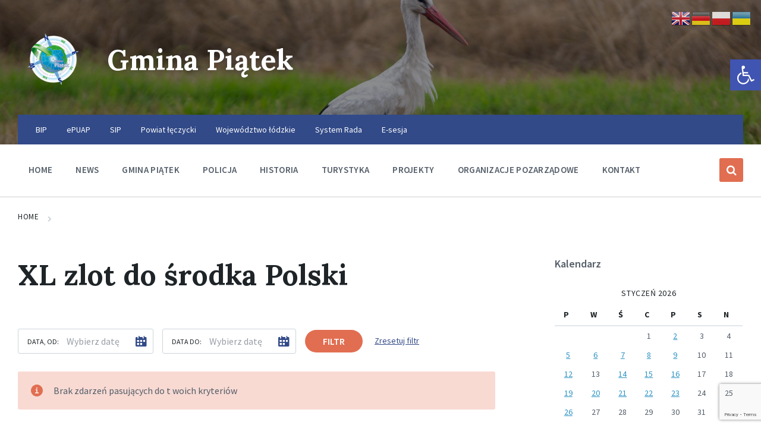

--- FILE ---
content_type: text/html; charset=UTF-8
request_url: https://www.gminapiatek.pl/event-tag/xl-zlot-do-srodka-polski/
body_size: 21434
content:
<!DOCTYPE html>
<html lang="pl-PL">
<head>
    <meta http-equiv="Content-Type" content="text/html; charset=UTF-8">
    <meta name="viewport" content="width=device-width, initial-scale=1.0">
    <link rel="pingback" href="https://www.gminapiatek.pl/xmlrpc.php">
    <link rel="dns-prefetch" href="//cdn.hu-manity.co" />
		<!-- Cookie Compliance -->
		<script type="text/javascript">var huOptions = {"appID":"wwwgminapiatekpl-c47a310","currentLanguage":"pl","blocking":false,"globalCookie":false,"isAdmin":false,"privacyConsent":true,"forms":[]};</script>
		<script type="text/javascript" src="https://cdn.hu-manity.co/hu-banner.min.js"></script><title>XL zlot do środka Polski &#8211; Gmina Piątek</title>
<meta name='robots' content='max-image-preview:large' />
<link rel='dns-prefetch' href='//fonts.googleapis.com' />
<link rel="alternate" type="application/rss+xml" title="Gmina Piątek &raquo; Kanał z wpisami" href="https://www.gminapiatek.pl/feed/" />
<link rel="alternate" type="application/rss+xml" title="Gmina Piątek &raquo; Kanał z komentarzami" href="https://www.gminapiatek.pl/comments/feed/" />
<link rel="alternate" type="application/rss+xml" title="Kanał Gmina Piątek &raquo; XL zlot do środka Polski Event Tag" href="https://www.gminapiatek.pl/event-tag/xl-zlot-do-srodka-polski/feed/" />
<style id='wp-img-auto-sizes-contain-inline-css' type='text/css'>
img:is([sizes=auto i],[sizes^="auto," i]){contain-intrinsic-size:3000px 1500px}
/*# sourceURL=wp-img-auto-sizes-contain-inline-css */
</style>
<style id='wp-emoji-styles-inline-css' type='text/css'>

	img.wp-smiley, img.emoji {
		display: inline !important;
		border: none !important;
		box-shadow: none !important;
		height: 1em !important;
		width: 1em !important;
		margin: 0 0.07em !important;
		vertical-align: -0.1em !important;
		background: none !important;
		padding: 0 !important;
	}
/*# sourceURL=wp-emoji-styles-inline-css */
</style>
<style id='wp-block-library-inline-css' type='text/css'>
:root{--wp-block-synced-color:#7a00df;--wp-block-synced-color--rgb:122,0,223;--wp-bound-block-color:var(--wp-block-synced-color);--wp-editor-canvas-background:#ddd;--wp-admin-theme-color:#007cba;--wp-admin-theme-color--rgb:0,124,186;--wp-admin-theme-color-darker-10:#006ba1;--wp-admin-theme-color-darker-10--rgb:0,107,160.5;--wp-admin-theme-color-darker-20:#005a87;--wp-admin-theme-color-darker-20--rgb:0,90,135;--wp-admin-border-width-focus:2px}@media (min-resolution:192dpi){:root{--wp-admin-border-width-focus:1.5px}}.wp-element-button{cursor:pointer}:root .has-very-light-gray-background-color{background-color:#eee}:root .has-very-dark-gray-background-color{background-color:#313131}:root .has-very-light-gray-color{color:#eee}:root .has-very-dark-gray-color{color:#313131}:root .has-vivid-green-cyan-to-vivid-cyan-blue-gradient-background{background:linear-gradient(135deg,#00d084,#0693e3)}:root .has-purple-crush-gradient-background{background:linear-gradient(135deg,#34e2e4,#4721fb 50%,#ab1dfe)}:root .has-hazy-dawn-gradient-background{background:linear-gradient(135deg,#faaca8,#dad0ec)}:root .has-subdued-olive-gradient-background{background:linear-gradient(135deg,#fafae1,#67a671)}:root .has-atomic-cream-gradient-background{background:linear-gradient(135deg,#fdd79a,#004a59)}:root .has-nightshade-gradient-background{background:linear-gradient(135deg,#330968,#31cdcf)}:root .has-midnight-gradient-background{background:linear-gradient(135deg,#020381,#2874fc)}:root{--wp--preset--font-size--normal:16px;--wp--preset--font-size--huge:42px}.has-regular-font-size{font-size:1em}.has-larger-font-size{font-size:2.625em}.has-normal-font-size{font-size:var(--wp--preset--font-size--normal)}.has-huge-font-size{font-size:var(--wp--preset--font-size--huge)}.has-text-align-center{text-align:center}.has-text-align-left{text-align:left}.has-text-align-right{text-align:right}.has-fit-text{white-space:nowrap!important}#end-resizable-editor-section{display:none}.aligncenter{clear:both}.items-justified-left{justify-content:flex-start}.items-justified-center{justify-content:center}.items-justified-right{justify-content:flex-end}.items-justified-space-between{justify-content:space-between}.screen-reader-text{border:0;clip-path:inset(50%);height:1px;margin:-1px;overflow:hidden;padding:0;position:absolute;width:1px;word-wrap:normal!important}.screen-reader-text:focus{background-color:#ddd;clip-path:none;color:#444;display:block;font-size:1em;height:auto;left:5px;line-height:normal;padding:15px 23px 14px;text-decoration:none;top:5px;width:auto;z-index:100000}html :where(.has-border-color){border-style:solid}html :where([style*=border-top-color]){border-top-style:solid}html :where([style*=border-right-color]){border-right-style:solid}html :where([style*=border-bottom-color]){border-bottom-style:solid}html :where([style*=border-left-color]){border-left-style:solid}html :where([style*=border-width]){border-style:solid}html :where([style*=border-top-width]){border-top-style:solid}html :where([style*=border-right-width]){border-right-style:solid}html :where([style*=border-bottom-width]){border-bottom-style:solid}html :where([style*=border-left-width]){border-left-style:solid}html :where(img[class*=wp-image-]){height:auto;max-width:100%}:where(figure){margin:0 0 1em}html :where(.is-position-sticky){--wp-admin--admin-bar--position-offset:var(--wp-admin--admin-bar--height,0px)}@media screen and (max-width:600px){html :where(.is-position-sticky){--wp-admin--admin-bar--position-offset:0px}}

/*# sourceURL=wp-block-library-inline-css */
</style><style id='global-styles-inline-css' type='text/css'>
:root{--wp--preset--aspect-ratio--square: 1;--wp--preset--aspect-ratio--4-3: 4/3;--wp--preset--aspect-ratio--3-4: 3/4;--wp--preset--aspect-ratio--3-2: 3/2;--wp--preset--aspect-ratio--2-3: 2/3;--wp--preset--aspect-ratio--16-9: 16/9;--wp--preset--aspect-ratio--9-16: 9/16;--wp--preset--color--black: #000000;--wp--preset--color--cyan-bluish-gray: #abb8c3;--wp--preset--color--white: #ffffff;--wp--preset--color--pale-pink: #f78da7;--wp--preset--color--vivid-red: #cf2e2e;--wp--preset--color--luminous-vivid-orange: #ff6900;--wp--preset--color--luminous-vivid-amber: #fcb900;--wp--preset--color--light-green-cyan: #7bdcb5;--wp--preset--color--vivid-green-cyan: #00d084;--wp--preset--color--pale-cyan-blue: #8ed1fc;--wp--preset--color--vivid-cyan-blue: #0693e3;--wp--preset--color--vivid-purple: #9b51e0;--wp--preset--gradient--vivid-cyan-blue-to-vivid-purple: linear-gradient(135deg,rgb(6,147,227) 0%,rgb(155,81,224) 100%);--wp--preset--gradient--light-green-cyan-to-vivid-green-cyan: linear-gradient(135deg,rgb(122,220,180) 0%,rgb(0,208,130) 100%);--wp--preset--gradient--luminous-vivid-amber-to-luminous-vivid-orange: linear-gradient(135deg,rgb(252,185,0) 0%,rgb(255,105,0) 100%);--wp--preset--gradient--luminous-vivid-orange-to-vivid-red: linear-gradient(135deg,rgb(255,105,0) 0%,rgb(207,46,46) 100%);--wp--preset--gradient--very-light-gray-to-cyan-bluish-gray: linear-gradient(135deg,rgb(238,238,238) 0%,rgb(169,184,195) 100%);--wp--preset--gradient--cool-to-warm-spectrum: linear-gradient(135deg,rgb(74,234,220) 0%,rgb(151,120,209) 20%,rgb(207,42,186) 40%,rgb(238,44,130) 60%,rgb(251,105,98) 80%,rgb(254,248,76) 100%);--wp--preset--gradient--blush-light-purple: linear-gradient(135deg,rgb(255,206,236) 0%,rgb(152,150,240) 100%);--wp--preset--gradient--blush-bordeaux: linear-gradient(135deg,rgb(254,205,165) 0%,rgb(254,45,45) 50%,rgb(107,0,62) 100%);--wp--preset--gradient--luminous-dusk: linear-gradient(135deg,rgb(255,203,112) 0%,rgb(199,81,192) 50%,rgb(65,88,208) 100%);--wp--preset--gradient--pale-ocean: linear-gradient(135deg,rgb(255,245,203) 0%,rgb(182,227,212) 50%,rgb(51,167,181) 100%);--wp--preset--gradient--electric-grass: linear-gradient(135deg,rgb(202,248,128) 0%,rgb(113,206,126) 100%);--wp--preset--gradient--midnight: linear-gradient(135deg,rgb(2,3,129) 0%,rgb(40,116,252) 100%);--wp--preset--font-size--small: 13px;--wp--preset--font-size--medium: 20px;--wp--preset--font-size--large: 36px;--wp--preset--font-size--x-large: 42px;--wp--preset--spacing--20: 0.44rem;--wp--preset--spacing--30: 0.67rem;--wp--preset--spacing--40: 1rem;--wp--preset--spacing--50: 1.5rem;--wp--preset--spacing--60: 2.25rem;--wp--preset--spacing--70: 3.38rem;--wp--preset--spacing--80: 5.06rem;--wp--preset--shadow--natural: 6px 6px 9px rgba(0, 0, 0, 0.2);--wp--preset--shadow--deep: 12px 12px 50px rgba(0, 0, 0, 0.4);--wp--preset--shadow--sharp: 6px 6px 0px rgba(0, 0, 0, 0.2);--wp--preset--shadow--outlined: 6px 6px 0px -3px rgb(255, 255, 255), 6px 6px rgb(0, 0, 0);--wp--preset--shadow--crisp: 6px 6px 0px rgb(0, 0, 0);}:where(.is-layout-flex){gap: 0.5em;}:where(.is-layout-grid){gap: 0.5em;}body .is-layout-flex{display: flex;}.is-layout-flex{flex-wrap: wrap;align-items: center;}.is-layout-flex > :is(*, div){margin: 0;}body .is-layout-grid{display: grid;}.is-layout-grid > :is(*, div){margin: 0;}:where(.wp-block-columns.is-layout-flex){gap: 2em;}:where(.wp-block-columns.is-layout-grid){gap: 2em;}:where(.wp-block-post-template.is-layout-flex){gap: 1.25em;}:where(.wp-block-post-template.is-layout-grid){gap: 1.25em;}.has-black-color{color: var(--wp--preset--color--black) !important;}.has-cyan-bluish-gray-color{color: var(--wp--preset--color--cyan-bluish-gray) !important;}.has-white-color{color: var(--wp--preset--color--white) !important;}.has-pale-pink-color{color: var(--wp--preset--color--pale-pink) !important;}.has-vivid-red-color{color: var(--wp--preset--color--vivid-red) !important;}.has-luminous-vivid-orange-color{color: var(--wp--preset--color--luminous-vivid-orange) !important;}.has-luminous-vivid-amber-color{color: var(--wp--preset--color--luminous-vivid-amber) !important;}.has-light-green-cyan-color{color: var(--wp--preset--color--light-green-cyan) !important;}.has-vivid-green-cyan-color{color: var(--wp--preset--color--vivid-green-cyan) !important;}.has-pale-cyan-blue-color{color: var(--wp--preset--color--pale-cyan-blue) !important;}.has-vivid-cyan-blue-color{color: var(--wp--preset--color--vivid-cyan-blue) !important;}.has-vivid-purple-color{color: var(--wp--preset--color--vivid-purple) !important;}.has-black-background-color{background-color: var(--wp--preset--color--black) !important;}.has-cyan-bluish-gray-background-color{background-color: var(--wp--preset--color--cyan-bluish-gray) !important;}.has-white-background-color{background-color: var(--wp--preset--color--white) !important;}.has-pale-pink-background-color{background-color: var(--wp--preset--color--pale-pink) !important;}.has-vivid-red-background-color{background-color: var(--wp--preset--color--vivid-red) !important;}.has-luminous-vivid-orange-background-color{background-color: var(--wp--preset--color--luminous-vivid-orange) !important;}.has-luminous-vivid-amber-background-color{background-color: var(--wp--preset--color--luminous-vivid-amber) !important;}.has-light-green-cyan-background-color{background-color: var(--wp--preset--color--light-green-cyan) !important;}.has-vivid-green-cyan-background-color{background-color: var(--wp--preset--color--vivid-green-cyan) !important;}.has-pale-cyan-blue-background-color{background-color: var(--wp--preset--color--pale-cyan-blue) !important;}.has-vivid-cyan-blue-background-color{background-color: var(--wp--preset--color--vivid-cyan-blue) !important;}.has-vivid-purple-background-color{background-color: var(--wp--preset--color--vivid-purple) !important;}.has-black-border-color{border-color: var(--wp--preset--color--black) !important;}.has-cyan-bluish-gray-border-color{border-color: var(--wp--preset--color--cyan-bluish-gray) !important;}.has-white-border-color{border-color: var(--wp--preset--color--white) !important;}.has-pale-pink-border-color{border-color: var(--wp--preset--color--pale-pink) !important;}.has-vivid-red-border-color{border-color: var(--wp--preset--color--vivid-red) !important;}.has-luminous-vivid-orange-border-color{border-color: var(--wp--preset--color--luminous-vivid-orange) !important;}.has-luminous-vivid-amber-border-color{border-color: var(--wp--preset--color--luminous-vivid-amber) !important;}.has-light-green-cyan-border-color{border-color: var(--wp--preset--color--light-green-cyan) !important;}.has-vivid-green-cyan-border-color{border-color: var(--wp--preset--color--vivid-green-cyan) !important;}.has-pale-cyan-blue-border-color{border-color: var(--wp--preset--color--pale-cyan-blue) !important;}.has-vivid-cyan-blue-border-color{border-color: var(--wp--preset--color--vivid-cyan-blue) !important;}.has-vivid-purple-border-color{border-color: var(--wp--preset--color--vivid-purple) !important;}.has-vivid-cyan-blue-to-vivid-purple-gradient-background{background: var(--wp--preset--gradient--vivid-cyan-blue-to-vivid-purple) !important;}.has-light-green-cyan-to-vivid-green-cyan-gradient-background{background: var(--wp--preset--gradient--light-green-cyan-to-vivid-green-cyan) !important;}.has-luminous-vivid-amber-to-luminous-vivid-orange-gradient-background{background: var(--wp--preset--gradient--luminous-vivid-amber-to-luminous-vivid-orange) !important;}.has-luminous-vivid-orange-to-vivid-red-gradient-background{background: var(--wp--preset--gradient--luminous-vivid-orange-to-vivid-red) !important;}.has-very-light-gray-to-cyan-bluish-gray-gradient-background{background: var(--wp--preset--gradient--very-light-gray-to-cyan-bluish-gray) !important;}.has-cool-to-warm-spectrum-gradient-background{background: var(--wp--preset--gradient--cool-to-warm-spectrum) !important;}.has-blush-light-purple-gradient-background{background: var(--wp--preset--gradient--blush-light-purple) !important;}.has-blush-bordeaux-gradient-background{background: var(--wp--preset--gradient--blush-bordeaux) !important;}.has-luminous-dusk-gradient-background{background: var(--wp--preset--gradient--luminous-dusk) !important;}.has-pale-ocean-gradient-background{background: var(--wp--preset--gradient--pale-ocean) !important;}.has-electric-grass-gradient-background{background: var(--wp--preset--gradient--electric-grass) !important;}.has-midnight-gradient-background{background: var(--wp--preset--gradient--midnight) !important;}.has-small-font-size{font-size: var(--wp--preset--font-size--small) !important;}.has-medium-font-size{font-size: var(--wp--preset--font-size--medium) !important;}.has-large-font-size{font-size: var(--wp--preset--font-size--large) !important;}.has-x-large-font-size{font-size: var(--wp--preset--font-size--x-large) !important;}
/*# sourceURL=global-styles-inline-css */
</style>

<style id='classic-theme-styles-inline-css' type='text/css'>
/*! This file is auto-generated */
.wp-block-button__link{color:#fff;background-color:#32373c;border-radius:9999px;box-shadow:none;text-decoration:none;padding:calc(.667em + 2px) calc(1.333em + 2px);font-size:1.125em}.wp-block-file__button{background:#32373c;color:#fff;text-decoration:none}
/*# sourceURL=/wp-includes/css/classic-themes.min.css */
</style>
<link rel='stylesheet' id='contact-form-7-css' href='https://www.gminapiatek.pl/wp-content/plugins/contact-form-7/includes/css/styles.css?ver=6.1.4' type='text/css' media='all' />
<link rel='stylesheet' id='responsive-lightbox-nivo-css' href='https://www.gminapiatek.pl/wp-content/plugins/responsive-lightbox/assets/nivo/nivo-lightbox.min.css?ver=1.3.1' type='text/css' media='all' />
<link rel='stylesheet' id='responsive-lightbox-nivo-default-css' href='https://www.gminapiatek.pl/wp-content/plugins/responsive-lightbox/assets/nivo/themes/default/default.css?ver=1.3.1' type='text/css' media='all' />
<link rel='stylesheet' id='pojo-a11y-css' href='https://www.gminapiatek.pl/wp-content/plugins/pojo-accessibility/modules/legacy/assets/css/style.min.css?ver=1.0.0' type='text/css' media='all' />
<link rel='stylesheet' id='lsvr-pressville-main-style-css' href='https://www.gminapiatek.pl/wp-content/themes/pressville/style.css?ver=2.6.17' type='text/css' media='all' />
<link rel='stylesheet' id='lsvr-pressville-general-style-css' href='https://www.gminapiatek.pl/wp-content/themes/pressville/assets/css/general.css?ver=2.6.17' type='text/css' media='all' />
<style id='lsvr-pressville-general-style-inline-css' type='text/css'>
body, input, textarea, select, button, .is-primary-font, #cancel-comment-reply-link, .lsvr_listing-map__infobox { font-family: 'Source Sans Pro', Arial, sans-serif; }
html, body { font-size: 16px; }
h1, h2, h3, h4, blockquote, .is-secondary-font, .header-menu-primary__item--megamenu .header-menu-primary__item-link--level-1 { font-family: 'Lora', Arial, sans-serif; }
@media ( min-width: 1200px ) { .header-titlebar__logo { max-width: 120px; } } .header-titlebar__logo { max-width: 120px; }
/*# sourceURL=lsvr-pressville-general-style-inline-css */
</style>
<link rel='stylesheet' id='lsvr-pressville-google-fonts-css' href='//fonts.googleapis.com/css?family=Source+Sans+Pro%3A400%2C400italic%2C600%2C600italic%2C700%2C700italic%7CLora%3A400%2C400italic%2C700%2C700italic&#038;ver=6.9' type='text/css' media='all' />
<link rel='stylesheet' id='lsvr-pressville-color-scheme-css' href='https://www.gminapiatek.pl/wp-content/themes/pressville/assets/css/skins/blue-orange.css?ver=2.6.17' type='text/css' media='all' />
<script type="text/javascript" src="https://www.gminapiatek.pl/wp-includes/js/jquery/jquery.min.js?ver=3.7.1" id="jquery-core-js"></script>
<script type="text/javascript" src="https://www.gminapiatek.pl/wp-includes/js/jquery/jquery-migrate.min.js?ver=3.4.1" id="jquery-migrate-js"></script>
<script type="text/javascript" id="lsvr-events-scripts-js-extra">
/* <![CDATA[ */
var lsvr_events_ajax_var = {"url":"https://www.gminapiatek.pl/wp-admin/admin-ajax.php","nonce":"f6c7dce20c"};
//# sourceURL=lsvr-events-scripts-js-extra
/* ]]> */
</script>
<script type="text/javascript" src="https://www.gminapiatek.pl/wp-content/plugins/lsvr-events/assets/js/lsvr-events.min.js?ver=1.9.6" id="lsvr-events-scripts-js"></script>
<script type="text/javascript" id="lsvr-pressville-toolkit-weather-widget-js-extra">
/* <![CDATA[ */
var lsvr_pressville_toolkit_ajax_weather_widget_var = {"url":"https://www.gminapiatek.pl/wp-admin/admin-ajax.php","nonce":"8e1d39306c"};
//# sourceURL=lsvr-pressville-toolkit-weather-widget-js-extra
/* ]]> */
</script>
<script type="text/javascript" src="https://www.gminapiatek.pl/wp-content/plugins/lsvr-pressville-toolkit/assets/js/lsvr-pressville-toolkit-weather-widget.min.js?ver=1.9.8" id="lsvr-pressville-toolkit-weather-widget-js"></script>
<script type="text/javascript" src="https://www.gminapiatek.pl/wp-content/plugins/responsive-lightbox/assets/dompurify/purify.min.js?ver=3.1.7" id="dompurify-js"></script>
<script type="text/javascript" id="responsive-lightbox-sanitizer-js-before">
/* <![CDATA[ */
window.RLG = window.RLG || {}; window.RLG.sanitizeAllowedHosts = ["youtube.com","www.youtube.com","youtu.be","vimeo.com","player.vimeo.com"];
//# sourceURL=responsive-lightbox-sanitizer-js-before
/* ]]> */
</script>
<script type="text/javascript" src="https://www.gminapiatek.pl/wp-content/plugins/responsive-lightbox/js/sanitizer.js?ver=2.6.0" id="responsive-lightbox-sanitizer-js"></script>
<script type="text/javascript" src="https://www.gminapiatek.pl/wp-content/plugins/responsive-lightbox/assets/nivo/nivo-lightbox.min.js?ver=1.3.1" id="responsive-lightbox-nivo-js"></script>
<script type="text/javascript" src="https://www.gminapiatek.pl/wp-includes/js/underscore.min.js?ver=1.13.7" id="underscore-js"></script>
<script type="text/javascript" src="https://www.gminapiatek.pl/wp-content/plugins/responsive-lightbox/assets/infinitescroll/infinite-scroll.pkgd.min.js?ver=4.0.1" id="responsive-lightbox-infinite-scroll-js"></script>
<script type="text/javascript" id="responsive-lightbox-js-before">
/* <![CDATA[ */
var rlArgs = {"script":"nivo","selector":"lightbox","customEvents":"","activeGalleries":true,"effect":"fade","clickOverlayToClose":true,"keyboardNav":true,"errorMessage":"The requested content cannot be loaded. Please try again later.","woocommerce_gallery":false,"ajaxurl":"https:\/\/www.gminapiatek.pl\/wp-admin\/admin-ajax.php","nonce":"5415e9550c","preview":false,"postId":6344,"scriptExtension":false};

//# sourceURL=responsive-lightbox-js-before
/* ]]> */
</script>
<script type="text/javascript" src="https://www.gminapiatek.pl/wp-content/plugins/responsive-lightbox/js/front.js?ver=2.6.0" id="responsive-lightbox-js"></script>
<script></script><link rel="https://api.w.org/" href="https://www.gminapiatek.pl/wp-json/" /><link rel="alternate" title="JSON" type="application/json" href="https://www.gminapiatek.pl/wp-json/wp/v2/lsvr_event_tag/500" /><link rel="EditURI" type="application/rsd+xml" title="RSD" href="https://www.gminapiatek.pl/xmlrpc.php?rsd" />
<meta name="generator" content="WordPress 6.9" />
<style type="text/css">
#pojo-a11y-toolbar .pojo-a11y-toolbar-toggle a{ background-color: #4054b2;	color: #ffffff;}
#pojo-a11y-toolbar .pojo-a11y-toolbar-overlay, #pojo-a11y-toolbar .pojo-a11y-toolbar-overlay ul.pojo-a11y-toolbar-items.pojo-a11y-links{ border-color: #4054b2;}
body.pojo-a11y-focusable a:focus{ outline-style: solid !important;	outline-width: 1px !important;	outline-color: #FF0000 !important;}
#pojo-a11y-toolbar{ top: 100px !important;}
#pojo-a11y-toolbar .pojo-a11y-toolbar-overlay{ background-color: #ffffff;}
#pojo-a11y-toolbar .pojo-a11y-toolbar-overlay ul.pojo-a11y-toolbar-items li.pojo-a11y-toolbar-item a, #pojo-a11y-toolbar .pojo-a11y-toolbar-overlay p.pojo-a11y-toolbar-title{ color: #333333;}
#pojo-a11y-toolbar .pojo-a11y-toolbar-overlay ul.pojo-a11y-toolbar-items li.pojo-a11y-toolbar-item a.active{ background-color: #4054b2;	color: #ffffff;}
@media (max-width: 767px) { #pojo-a11y-toolbar { top: 50px !important; } }</style><meta name="generator" content="Powered by WPBakery Page Builder - drag and drop page builder for WordPress."/>
<link rel="icon" href="https://www.gminapiatek.pl/wp-content/uploads/2018/05/cropped-piatekgmina-32x32.png" sizes="32x32" />
<link rel="icon" href="https://www.gminapiatek.pl/wp-content/uploads/2018/05/cropped-piatekgmina-192x192.png" sizes="192x192" />
<link rel="apple-touch-icon" href="https://www.gminapiatek.pl/wp-content/uploads/2018/05/cropped-piatekgmina-180x180.png" />
<meta name="msapplication-TileImage" content="https://www.gminapiatek.pl/wp-content/uploads/2018/05/cropped-piatekgmina-270x270.png" />
<noscript><style> .wpb_animate_when_almost_visible { opacity: 1; }</style></noscript></head>

<body class="archive tax-lsvr_event_tag term-xl-zlot-do-srodka-polski term-500 wp-custom-logo wp-theme-pressville cookies-not-set lsvr-accessibility wpb-js-composer js-comp-ver-8.5 vc_responsive">

	
	<!-- WRAPPER : begin -->
	<div id="wrapper">

		
		
	<a href="#main" class="accessibility-link accessibility-link--skip-to-content screen-reader-text">Skip to content</a>

			<a href="#header-menu-primary" class="accessibility-link accessibility-link--skip-to-nav screen-reader-text">Skip to main navigation</a>
	
	<a href="#footer" class="accessibility-link accessibility-link--skip-to-footer screen-reader-text">Skip to footer</a>


		
		<!-- HEADER : begin -->
		<header id="header">
			<div class="header__inner">

				
				
				
				<!-- HEADER TITLEBAR : begin -->
<div  class="header-titlebar header-titlebar--has-topbar header-titlebar--has-logo">

	<div class="header-titlebar__inner">
		<div class="lsvr-container">

			
			
	<!-- HEADER BRANDING : begin -->
	<div class="header-titlebar__logo">
		<a href="https://www.gminapiatek.pl/" class="header-titlebar__logo-link"
			aria-label="Site logo">
			<img src="https://www.gminapiatek.pl/wp-content/uploads/2018/05/logo-gmina-1.png"
				class="header-titlebar__logo-image"
				alt="Gmina Piątek">
		</a>
	</div>
	<!-- HEADER BRANDING : end -->


			
				<div class="header-titlebar__text">

					
						<p class="header-titlebar__title header-titlebar__title--subpage is-secondary-font">
							<a href="https://www.gminapiatek.pl/" class="header-titlebar__title-link">
								Gmina Piątek							</a>
						</p>

					
					
				</div>

			
			
		</div>
	</div>

	
	<!-- HEADER TITLEBAR BACKGROUND : begin -->
	<div class="header-titlebar__background header-titlebar__background--align-center header-titlebar__background--slideshow-home"
		data-slideshow-speed="10">

		
			
				<div class="header-titlebar__background-image header-titlebar__background-image--default"
					style="background-image: url('https://www.gminapiatek.pl/wp-content/uploads/2021/08/front_gmina_piatek3.jpg'); "></div>

			
		
	</div>
	<!-- HEADER TITLEBAR BACKGROUND : end -->


<span class="header-titlebar__overlay"  style="opacity: 0.45;filter: alpha(opacity=0.45);"></span>
</div>
<!-- HEADER TITLEBAR : end -->
				
				<!-- HEADER MOBILE TOGGLE : begin -->
<button id="header-mobile-toggle" type="button"
	class="header-mobile-toggle" title="Expand menu"
	aria-controls="header__navgroup"
    aria-haspopup="true"
    aria-expanded="false"
	data-label-expand-popup="Expand menu"
    data-label-collapse-popup="Collapse menu">
	Menu	<span class="header-mobile-toggle__icon1" aria-hidden="true"></span>
	<span class="header-mobile-toggle__icon2" aria-hidden="true"></span>
</button>
<!-- HEADER MOBILE TOGGLE : end -->
				
				<!-- HEADER NAV GROUP : begin -->
				<div id="header__navgroup" class="header__navgroup"
					data-aria-labelledby="header-mobile-toggle">

					
					
	<!-- HEADER TOPBAR WRAPPER : begin -->
	<div class="header-topbar__wrapper">
		<div class="lsvr-container">

			
			<!-- HEADER TOPBAR : begin -->
			<div class="header-topbar">
				<div class="header-topbar__inner">

					
					
	<!-- SECONDARY HEADER MENU : begin -->
	<nav class="header-menu-secondary"

					 aria-label="Secondary Header Menu"
		>

	    <ul id="menu-secondary-header-menu" class="header-menu-secondary__list" role="menu">
        	<li class="header-menu-secondary__item header-menu-secondary__item--level-0 menu-item menu-item-type-custom menu-item-object-custom"
                role="presentation">

                <a href="http://www.bip.ugpiatek.pl/"
                	class="header-menu-secondary__item-link header-menu-secondary__item-link--level-0"
                    role="menuitem"

                                    	 target="_blank">

                    BIP</a>

            
            </li>

            
        	<li class="header-menu-secondary__item header-menu-secondary__item--level-0 menu-item menu-item-type-custom menu-item-object-custom"
                role="presentation">

                <a href="http://pz.gov.pl/"
                	class="header-menu-secondary__item-link header-menu-secondary__item-link--level-0"
                    role="menuitem"

                                    	 target="_blank">

                    ePUAP</a>

            
            </li>

            
        	<li class="header-menu-secondary__item header-menu-secondary__item--level-0 menu-item menu-item-type-custom menu-item-object-custom"
                role="presentation">

                <a href="http://piatek.e-mapa.net"
                	class="header-menu-secondary__item-link header-menu-secondary__item-link--level-0"
                    role="menuitem"

                                    	 target="_blank">

                    SIP</a>

            
            </li>

            
        	<li class="header-menu-secondary__item header-menu-secondary__item--level-0 menu-item menu-item-type-custom menu-item-object-custom"
                role="presentation">

                <a href="http://www.leczycki.pl"
                	class="header-menu-secondary__item-link header-menu-secondary__item-link--level-0"
                    role="menuitem"

                                    	 target="_blank">

                    Powiat łęczycki</a>

            
            </li>

            
        	<li class="header-menu-secondary__item header-menu-secondary__item--level-0 menu-item menu-item-type-custom menu-item-object-custom"
                role="presentation">

                <a href="http://www.lodzkie.pl/"
                	class="header-menu-secondary__item-link header-menu-secondary__item-link--level-0"
                    role="menuitem"

                                    	 target="_blank">

                    Województwo łódzkie</a>

            
            </li>

            
        	<li class="header-menu-secondary__item header-menu-secondary__item--level-0 menu-item menu-item-type-custom menu-item-object-custom"
                role="presentation">

                <a href="https://rada.gminapiatek.pl/"
                	class="header-menu-secondary__item-link header-menu-secondary__item-link--level-0"
                    role="menuitem"

                                    	 target="_blank">

                    System Rada</a>

            
            </li>

            
        	<li class="header-menu-secondary__item header-menu-secondary__item--level-0 menu-item menu-item-type-custom menu-item-object-custom"
                role="presentation">

                <a href="https://www.youtube.com/channel/UCvEadwQvcw3vtWhd7reHhbw/featured?view_as=subscriber"
                	class="header-menu-secondary__item-link header-menu-secondary__item-link--level-0"
                    role="menuitem"

                                    	 target="_blank">

                    E-sesja</a>

            
            </li>

            </ul>
	</nav>
	<!-- SECONDARY HEADER MENU : end -->


					
					
					
				</div>
			</div>
			<!-- HEADER TOPBAR : end -->

			
		</div>
	</div>
	<!-- HEADER TOPBAR WRAPPER : end -->


					
					
	
	<!-- HEADER NAVBAR : begin -->
	<div  class="header-navbar header-navbar--is-sticky">
		<div class="header-navbar__inner">
			<div class="lsvr-container">
				<div class="header-navbar__content">

					
					
	<!-- HEADER MENU : begin -->
	<nav id="header-menu-primary" class="header-menu-primary"
        data-label-expand-popup="Expand submenu"
        data-label-collapse-popup="Collapse submenu"

					aria-label="glowne"
		>

	    <ul id="menu-glowne" class="header-menu-primary__list" role="menu">
            
        	<li id="header-menu-primary__item-29519"
                class="header-menu-primary__item header-menu-primary__item--level-0 menu-item menu-item-type-post_type menu-item-object-page menu-item-home header-menu-primary__item--dropdown"
                role="presentation">

                <a href="https://www.gminapiatek.pl/"
                    id="header-menu-primary__item-link-29519"
                	class="header-menu-primary__item-link header-menu-primary__item-link--level-0"
                    role="menuitem"

                    
                                    	>

                    Home</a>

            
            </li>

            
            
        	<li id="header-menu-primary__item-29469"
                class="header-menu-primary__item header-menu-primary__item--level-0 menu-item menu-item-type-post_type menu-item-object-page current_page_parent header-menu-primary__item--dropdown"
                role="presentation">

                <a href="https://www.gminapiatek.pl/news/"
                    id="header-menu-primary__item-link-29469"
                	class="header-menu-primary__item-link header-menu-primary__item-link--level-0"
                    role="menuitem"

                    
                                    	>

                    News</a>

            
            </li>

            
            
        	<li id="header-menu-primary__item-29470"
                class="header-menu-primary__item header-menu-primary__item--level-0 lsvr-megamenu menu-item menu-item-type-post_type menu-item-object-page menu-item-has-children header-menu-primary__item--megamenu"
                role="presentation">

                <a href="https://www.gminapiatek.pl/gmina-polozona-w-wojewodztwie-lodzkim/"
                    id="header-menu-primary__item-link-29470"
                	class="header-menu-primary__item-link header-menu-primary__item-link--level-0"
                    role="menuitem"

                    
                        aria-owns="header-menu-primary__submenu-29470"
                        aria-controls="header-menu-primary__submenu-29470"
                        aria-haspopup="true"
                        aria-expanded="false"

                    
                                    	>

                    Gmina Piątek</a>

            
            <button id="header-menu-primary__submenu-toggle-29470"
                class="header-menu-primary__submenu-toggle header-menu-primary__submenu-toggle--level-0" type="button"
                title="Expand submenu"
                aria-controls="header-menu-primary__submenu-29470"
                aria-haspopup="true"
                aria-expanded="false">
                <span class="header-menu-primary__submenu-toggle-icon" aria-hidden="true"></span>
            </button>

        	<ul id="header-menu-primary__submenu-29470"
                class="header-menu-primary__submenu sub-menu header-menu-primary__submenu--level-0"
                aria-labelledby="header-menu-primary__item-link-29470"
                aria-expanded="false"
                role="menu">

            
            
        	<li id="header-menu-primary__item-29475"
                class="header-menu-primary__item header-menu-primary__item--level-1 menu-item menu-item-type-custom menu-item-object-custom menu-item-has-children"
                role="presentation">

                <a href="#"
                    id="header-menu-primary__item-link-29475"
                	class="header-menu-primary__item-link header-menu-primary__item-link--level-1"
                    role="menuitem"

                    
                        aria-owns="header-menu-primary__submenu-29475"
                        aria-controls="header-menu-primary__submenu-29475"
                        aria-haspopup="true"
                        aria-expanded="false"

                    
                                    	>

                    Władze Gminy Piątek</a>

            
            <button id="header-menu-primary__submenu-toggle-29475"
                class="header-menu-primary__submenu-toggle header-menu-primary__submenu-toggle--level-1" type="button"
                title="Expand submenu"
                aria-controls="header-menu-primary__submenu-29475"
                aria-haspopup="true"
                aria-expanded="false">
                <span class="header-menu-primary__submenu-toggle-icon" aria-hidden="true"></span>
            </button>

        	<ul id="header-menu-primary__submenu-29475"
                class="header-menu-primary__submenu sub-menu header-menu-primary__submenu--level-1"
                aria-labelledby="header-menu-primary__item-link-29475"
                aria-expanded="false"
                role="menu">

            
            
        	<li id="header-menu-primary__item-29476"
                class="header-menu-primary__item header-menu-primary__item--level-2 menu-item menu-item-type-post_type menu-item-object-lsvr_person"
                role="presentation">

                <a href="https://www.gminapiatek.pl/people/matusiak-anna/"
                    id="header-menu-primary__item-link-29476"
                	class="header-menu-primary__item-link header-menu-primary__item-link--level-2"
                    role="menuitem"

                    
                                    	>

                    Burmistrz Piątku</a>

            
            </li>

            
            
        	<li id="header-menu-primary__item-29515"
                class="header-menu-primary__item header-menu-primary__item--level-2 menu-item menu-item-type-custom menu-item-object-custom"
                role="presentation">

                <a href="https://gminapiatek.pl/person-category/rada-miejska-w-piatku-2024-2029"
                    id="header-menu-primary__item-link-29515"
                	class="header-menu-primary__item-link header-menu-primary__item-link--level-2"
                    role="menuitem"

                    
                                    	>

                    Rada Miejska</a>

            
            </li>

            
        	</ul>

            
            </li>

            
            
        	<li id="header-menu-primary__item-29479"
                class="header-menu-primary__item header-menu-primary__item--level-1 menu-item menu-item-type-custom menu-item-object-custom"
                role="presentation">

                <a href="#"
                    id="header-menu-primary__item-link-29479"
                	class="header-menu-primary__item-link header-menu-primary__item-link--level-1"
                    role="menuitem"

                    
                                    	>

                    Urząd Miejski w Piątku</a>

            
            </li>

            
            
        	<li id="header-menu-primary__item-29477"
                class="header-menu-primary__item header-menu-primary__item--level-1 lsvr-megamenu menu-item menu-item-type-custom menu-item-object-custom menu-item-has-children"
                role="presentation">

                <a href="#"
                    id="header-menu-primary__item-link-29477"
                	class="header-menu-primary__item-link header-menu-primary__item-link--level-1"
                    role="menuitem"

                    
                        aria-owns="header-menu-primary__submenu-29477"
                        aria-controls="header-menu-primary__submenu-29477"
                        aria-haspopup="true"
                        aria-expanded="false"

                    
                                    	>

                    Jednostki podległe Gminie</a>

            
            <button id="header-menu-primary__submenu-toggle-29477"
                class="header-menu-primary__submenu-toggle header-menu-primary__submenu-toggle--level-1" type="button"
                title="Expand submenu"
                aria-controls="header-menu-primary__submenu-29477"
                aria-haspopup="true"
                aria-expanded="false">
                <span class="header-menu-primary__submenu-toggle-icon" aria-hidden="true"></span>
            </button>

        	<ul id="header-menu-primary__submenu-29477"
                class="header-menu-primary__submenu sub-menu header-menu-primary__submenu--level-1"
                aria-labelledby="header-menu-primary__item-link-29477"
                aria-expanded="false"
                role="menu">

            
            
        	<li id="header-menu-primary__item-29520"
                class="header-menu-primary__item header-menu-primary__item--level-2 menu-item menu-item-type-post_type menu-item-object-page"
                role="presentation">

                <a href="https://www.gminapiatek.pl/zgkim/"
                    id="header-menu-primary__item-link-29520"
                	class="header-menu-primary__item-link header-menu-primary__item-link--level-2"
                    role="menuitem"

                    
                                    	>

                    Zakład Gospodarki Komunalnej i Mieszkaniowej</a>

            
            </li>

            
            
        	<li id="header-menu-primary__item-29521"
                class="header-menu-primary__item header-menu-primary__item--level-2 menu-item menu-item-type-post_type menu-item-object-page"
                role="presentation">

                <a href="https://www.gminapiatek.pl/gops/"
                    id="header-menu-primary__item-link-29521"
                	class="header-menu-primary__item-link header-menu-primary__item-link--level-2"
                    role="menuitem"

                    
                                    	>

                    Gminny Ośrodek Pomocy Społecznej</a>

            
            </li>

            
            
        	<li id="header-menu-primary__item-29522"
                class="header-menu-primary__item header-menu-primary__item--level-2 menu-item menu-item-type-post_type menu-item-object-page"
                role="presentation">

                <a href="https://www.gminapiatek.pl/biblioteka/"
                    id="header-menu-primary__item-link-29522"
                	class="header-menu-primary__item-link header-menu-primary__item-link--level-2"
                    role="menuitem"

                    
                                    	>

                    Gminna Biblioteka Publiczna</a>

            
            </li>

            
            
        	<li id="header-menu-primary__item-29523"
                class="header-menu-primary__item header-menu-primary__item--level-2 menu-item menu-item-type-post_type menu-item-object-page"
                role="presentation">

                <a href="https://www.gminapiatek.pl/gminny-osrodek-kultury/"
                    id="header-menu-primary__item-link-29523"
                	class="header-menu-primary__item-link header-menu-primary__item-link--level-2"
                    role="menuitem"

                    
                                    	>

                    Gminny Ośrodek Kultury</a>

            
            </li>

            
            
        	<li id="header-menu-primary__item-29524"
                class="header-menu-primary__item header-menu-primary__item--level-2 menu-item menu-item-type-post_type menu-item-object-page"
                role="presentation">

                <a href="https://www.gminapiatek.pl/gcuw/"
                    id="header-menu-primary__item-link-29524"
                	class="header-menu-primary__item-link header-menu-primary__item-link--level-2"
                    role="menuitem"

                    
                                    	>

                    Gminne Centrum Usług Wspólnych</a>

            
            </li>

            
        	</ul>

            
            </li>

            
        	</ul>

            
            </li>

            
            
        	<li id="header-menu-primary__item-29472"
                class="header-menu-primary__item header-menu-primary__item--level-0 menu-item menu-item-type-custom menu-item-object-custom menu-item-has-children header-menu-primary__item--dropdown"
                role="presentation">

                <a href="#"
                    id="header-menu-primary__item-link-29472"
                	class="header-menu-primary__item-link header-menu-primary__item-link--level-0"
                    role="menuitem"

                    
                        aria-owns="header-menu-primary__submenu-29472"
                        aria-controls="header-menu-primary__submenu-29472"
                        aria-haspopup="true"
                        aria-expanded="false"

                    
                                    	>

                    Policja</a>

            
            <button id="header-menu-primary__submenu-toggle-29472"
                class="header-menu-primary__submenu-toggle header-menu-primary__submenu-toggle--level-0" type="button"
                title="Expand submenu"
                aria-controls="header-menu-primary__submenu-29472"
                aria-haspopup="true"
                aria-expanded="false">
                <span class="header-menu-primary__submenu-toggle-icon" aria-hidden="true"></span>
            </button>

        	<ul id="header-menu-primary__submenu-29472"
                class="header-menu-primary__submenu sub-menu header-menu-primary__submenu--level-0"
                aria-labelledby="header-menu-primary__item-link-29472"
                aria-expanded="false"
                role="menu">

            
            
        	<li id="header-menu-primary__item-29473"
                class="header-menu-primary__item header-menu-primary__item--level-1 menu-item menu-item-type-post_type menu-item-object-page"
                role="presentation">

                <a href="https://www.gminapiatek.pl/posterunek-policji-w-piatku/"
                    id="header-menu-primary__item-link-29473"
                	class="header-menu-primary__item-link header-menu-primary__item-link--level-1"
                    role="menuitem"

                    
                                    	>

                    Posterunek Policji w Piątku</a>

            
            </li>

            
            
        	<li id="header-menu-primary__item-29474"
                class="header-menu-primary__item header-menu-primary__item--level-1 menu-item menu-item-type-post_type menu-item-object-page"
                role="presentation">

                <a href="https://www.gminapiatek.pl/zostan-jednym-z-nas/"
                    id="header-menu-primary__item-link-29474"
                	class="header-menu-primary__item-link header-menu-primary__item-link--level-1"
                    role="menuitem"

                    
                                    	>

                    Zostań jednym z Nas</a>

            
            </li>

            
        	</ul>

            
            </li>

            
            
        	<li id="header-menu-primary__item-29471"
                class="header-menu-primary__item header-menu-primary__item--level-0 menu-item menu-item-type-post_type menu-item-object-page header-menu-primary__item--dropdown"
                role="presentation">

                <a href="https://www.gminapiatek.pl/historia-piatku/"
                    id="header-menu-primary__item-link-29471"
                	class="header-menu-primary__item-link header-menu-primary__item-link--level-0"
                    role="menuitem"

                    
                                    	>

                    Historia</a>

            
            </li>

            
            
        	<li id="header-menu-primary__item-29486"
                class="header-menu-primary__item header-menu-primary__item--level-0 menu-item menu-item-type-custom menu-item-object-custom header-menu-primary__item--dropdown"
                role="presentation">

                <a href="https://www.gminapiatek.pl/turystyka/"
                    id="header-menu-primary__item-link-29486"
                	class="header-menu-primary__item-link header-menu-primary__item-link--level-0"
                    role="menuitem"

                    
                                    	>

                    Turystyka</a>

            
            </li>

            
            
        	<li id="header-menu-primary__item-29478"
                class="header-menu-primary__item header-menu-primary__item--level-0 menu-item menu-item-type-custom menu-item-object-custom menu-item-has-children header-menu-primary__item--dropdown"
                role="presentation">

                <a href="#"
                    id="header-menu-primary__item-link-29478"
                	class="header-menu-primary__item-link header-menu-primary__item-link--level-0"
                    role="menuitem"

                    
                        aria-owns="header-menu-primary__submenu-29478"
                        aria-controls="header-menu-primary__submenu-29478"
                        aria-haspopup="true"
                        aria-expanded="false"

                    
                                    	>

                    Projekty</a>

            
            <button id="header-menu-primary__submenu-toggle-29478"
                class="header-menu-primary__submenu-toggle header-menu-primary__submenu-toggle--level-0" type="button"
                title="Expand submenu"
                aria-controls="header-menu-primary__submenu-29478"
                aria-haspopup="true"
                aria-expanded="false">
                <span class="header-menu-primary__submenu-toggle-icon" aria-hidden="true"></span>
            </button>

        	<ul id="header-menu-primary__submenu-29478"
                class="header-menu-primary__submenu sub-menu header-menu-primary__submenu--level-0"
                aria-labelledby="header-menu-primary__item-link-29478"
                aria-expanded="false"
                role="menu">

            
            
        	<li id="header-menu-primary__item-33508"
                class="header-menu-primary__item header-menu-primary__item--level-1 menu-item menu-item-type-post_type menu-item-object-page"
                role="presentation">

                <a href="https://www.gminapiatek.pl/cyberbezpieczny-samorzad/"
                    id="header-menu-primary__item-link-33508"
                	class="header-menu-primary__item-link header-menu-primary__item-link--level-1"
                    role="menuitem"

                    
                                    	>

                    Cyberbezpieczny Samorząd</a>

            
            </li>

            
            
        	<li id="header-menu-primary__item-30155"
                class="header-menu-primary__item header-menu-primary__item--level-1 menu-item menu-item-type-post_type menu-item-object-page"
                role="presentation">

                <a href="https://www.gminapiatek.pl/polski-lad/"
                    id="header-menu-primary__item-link-30155"
                	class="header-menu-primary__item-link header-menu-primary__item-link--level-1"
                    role="menuitem"

                    
                                    	>

                    Polski Ład</a>

            
            </li>

            
            
        	<li id="header-menu-primary__item-30156"
                class="header-menu-primary__item header-menu-primary__item--level-1 menu-item menu-item-type-post_type menu-item-object-page"
                role="presentation">

                <a href="https://www.gminapiatek.pl/cyfrowa-gmina/"
                    id="header-menu-primary__item-link-30156"
                	class="header-menu-primary__item-link header-menu-primary__item-link--level-1"
                    role="menuitem"

                    
                                    	>

                    Cyfrowa Gmina</a>

            
            </li>

            
            
        	<li id="header-menu-primary__item-30157"
                class="header-menu-primary__item header-menu-primary__item--level-1 menu-item menu-item-type-post_type menu-item-object-page"
                role="presentation">

                <a href="https://www.gminapiatek.pl/pasywne-przedszkole-2/"
                    id="header-menu-primary__item-link-30157"
                	class="header-menu-primary__item-link header-menu-primary__item-link--level-1"
                    role="menuitem"

                    
                                    	>

                    Pasywne przedszkole</a>

            
            </li>

            
            
        	<li id="header-menu-primary__item-30158"
                class="header-menu-primary__item header-menu-primary__item--level-1 menu-item menu-item-type-post_type menu-item-object-page"
                role="presentation">

                <a href="https://www.gminapiatek.pl/termomodernizacja-swietlice-2/"
                    id="header-menu-primary__item-link-30158"
                	class="header-menu-primary__item-link header-menu-primary__item-link--level-1"
                    role="menuitem"

                    
                                    	>

                    Termomodernizacja – świetlice</a>

            
            </li>

            
            
        	<li id="header-menu-primary__item-30159"
                class="header-menu-primary__item header-menu-primary__item--level-1 menu-item menu-item-type-post_type menu-item-object-page"
                role="presentation">

                <a href="https://www.gminapiatek.pl/termomodernizacja-kompleksu-szkolnego/"
                    id="header-menu-primary__item-link-30159"
                	class="header-menu-primary__item-link header-menu-primary__item-link--level-1"
                    role="menuitem"

                    
                                    	>

                    Termomodernizacja kompleksu szkolnego</a>

            
            </li>

            
            
        	<li id="header-menu-primary__item-30160"
                class="header-menu-primary__item header-menu-primary__item--level-1 menu-item menu-item-type-post_type menu-item-object-page"
                role="presentation">

                <a href="https://www.gminapiatek.pl/zdalna-szkola-2/"
                    id="header-menu-primary__item-link-30160"
                	class="header-menu-primary__item-link header-menu-primary__item-link--level-1"
                    role="menuitem"

                    
                                    	>

                    Zdalna Szkoła +</a>

            
            </li>

            
            
        	<li id="header-menu-primary__item-30161"
                class="header-menu-primary__item header-menu-primary__item--level-1 menu-item menu-item-type-post_type menu-item-object-page"
                role="presentation">

                <a href="https://www.gminapiatek.pl/zdalna-szkola/"
                    id="header-menu-primary__item-link-30161"
                	class="header-menu-primary__item-link header-menu-primary__item-link--level-1"
                    role="menuitem"

                    
                                    	>

                    Zdalna Szkoła</a>

            
            </li>

            
            
        	<li id="header-menu-primary__item-30162"
                class="header-menu-primary__item header-menu-primary__item--level-1 menu-item menu-item-type-post_type menu-item-object-page"
                role="presentation">

                <a href="https://www.gminapiatek.pl/podlaczeni-niewykluczeni/"
                    id="header-menu-primary__item-link-30162"
                	class="header-menu-primary__item-link header-menu-primary__item-link--level-1"
                    role="menuitem"

                    
                                    	>

                    Podłączeni-Niewykluczeni</a>

            
            </li>

            
            
        	<li id="header-menu-primary__item-30163"
                class="header-menu-primary__item header-menu-primary__item--level-1 menu-item menu-item-type-post_type menu-item-object-page"
                role="presentation">

                <a href="https://www.gminapiatek.pl/gospodarka-wodno-sciekowa/"
                    id="header-menu-primary__item-link-30163"
                	class="header-menu-primary__item-link header-menu-primary__item-link--level-1"
                    role="menuitem"

                    
                                    	>

                    Gospodarka wodno – ściekowa</a>

            
            </li>

            
            
        	<li id="header-menu-primary__item-30164"
                class="header-menu-primary__item header-menu-primary__item--level-1 menu-item menu-item-type-post_type menu-item-object-page"
                role="presentation">

                <a href="https://www.gminapiatek.pl/wymiana-kotlowni-2/"
                    id="header-menu-primary__item-link-30164"
                	class="header-menu-primary__item-link header-menu-primary__item-link--level-1"
                    role="menuitem"

                    
                                    	>

                    Wymiana kotłowni</a>

            
            </li>

            
        	</ul>

            
            </li>

            
            
        	<li id="header-menu-primary__item-35080"
                class="header-menu-primary__item header-menu-primary__item--level-0 menu-item menu-item-type-post_type menu-item-object-page header-menu-primary__item--dropdown"
                role="presentation">

                <a href="https://www.gminapiatek.pl/organizacje-pozarzadowe/"
                    id="header-menu-primary__item-link-35080"
                	class="header-menu-primary__item-link header-menu-primary__item-link--level-0"
                    role="menuitem"

                    
                                    	>

                    Organizacje pozarządowe</a>

            
            </li>

            
            
        	<li id="header-menu-primary__item-29480"
                class="header-menu-primary__item header-menu-primary__item--level-0 menu-item menu-item-type-post_type menu-item-object-page header-menu-primary__item--dropdown"
                role="presentation">

                <a href="https://www.gminapiatek.pl/kontakt/"
                    id="header-menu-primary__item-link-29480"
                	class="header-menu-primary__item-link header-menu-primary__item-link--level-0"
                    role="menuitem"

                    
                                    	>

                    Kontakt</a>

            
            </li>

            </ul>
	</nav>
	<!-- HEADER MENU : end -->


					
					
	<!-- HEADER SEARCH WRAPPER : begin -->
	<div class="header-search__wrapper">

		<!-- HEADER SEARCH TOGGLE : begin -->
		<button id="header-search-toggle" type="button"
			class="header-search__toggle"
			title="Expand search"
        	data-label-expand-popup="Expand search"
        	data-label-collapse-popup="Collapse search"
            aria-controls="header-search"
            aria-haspopup="true"
            aria-expanded="false">
			<span class="header-search__toggle-icon" aria-hidden="true"></span>
		</button>
		<!-- HEADER SEARCH TOGGLE : end -->

		<!-- HEADER SEARCH : begin -->
		<div id="header-search"
			class="header-search header-search--ajaxed"
			role="group"
			aria-expanded="false">
			<div class="header-search__inner">

				<!-- SEARCH FORM : begin -->
				<form class="header-search__form"
					action="https://www.gminapiatek.pl/"
					method="get"
				 	role="search">

					
					<!-- SEARCH OPTIONS : begin -->
					<div class="header-search__options">

						<label for="header-search-input" class="header-search__input-label">Szukaj:</label>

						<!-- INPUT WRAPPER : begin -->
						<div class="header-search__input-wrapper">

							<input id="header-search-input" type="text" name="s" autocomplete="off"
								class="header-search__input"
								value=""
								placeholder="Szukaj na stronie"
								aria-label="Search field">

							<button class="header-search__submit" type="submit" title="Submit search">
								<span class="header-search__submit-icon" aria-hidden="true"></span>
							</button>

							<div class="c-spinner header-search__spinner" aria-hidden="true"></div>

						</div>
						<!-- INPUT WRAPPER : end -->

						
					</div>
					<!-- SEARCH OPTIONS : end -->

					<button class="header-search__form-close-button screen-reader-text" type="button">Collapse search</button>

				</form>
				<!-- SEARCH FORM : end -->

				<span class="header-search__arrow" aria-hidden="true"></span>

			</div>
		</div>
		<!-- HEADER SEARCH : end -->

	</div>
	<!-- HEADER SEARCH WRAPPER : end -->


					
				</div>
			</div>
		</div>
	</div>
	<!-- HEADER NAVBAR : end -->

	

					
				</div>
				<!-- HEADER NAV GROUP : end -->

				
			</div>
		</header>
		<!-- HEADER : end -->

		
		<!-- CORE : begin -->
		<div id="core">
			<div class="core__inner">

	
	<!-- BREADCRUMBS : begin -->
	<div id="breadcrumbs">
		<div class="breadcrumbs__inner">
			<div class="lsvr-container">

				
				
				<nav class="breadcrumbs__nav" aria-label="Breadcrumbs">
					<ul class="breadcrumbs__list">

						
							<li class="breadcrumbs__item">
								<span class="breadcrumbs__item-decor" aria-hidden="true"></span>
								<a href="https://www.gminapiatek.pl/" class="breadcrumbs__link">Home</a>
							</li>

						
							<li class="breadcrumbs__item">
								<span class="breadcrumbs__item-decor" aria-hidden="true"></span>
								<a href="https://www.gminapiatek.pl/events/" class="breadcrumbs__link"></a>
							</li>

						
					</ul>
				</nav>

				
				
			</div>
		</div>
	</div>
	<!-- BREADCRUMBS : end -->

	
			<!-- BREADCRUMBS META DATA : begin -->
			<script type="application/ld+json">
			{
				"@context": "http://schema.org",
				"@type": "BreadcrumbList",
				"itemListElement" : [
										{
						"@type": "ListItem",
						"position": 1,
						"item": {
							"@id": "https://www.gminapiatek.pl/",
							"name": "Home"
						}
					},										{
						"@type": "ListItem",
						"position": 2,
						"item": {
							"@id": "https://www.gminapiatek.pl/events/",
							"name": ""
						}
					}									]
			}
			</script>
			<!-- BREADCRUMBS META DATA : end -->

		

<!-- COLUMNS : begin -->
<div id="columns">
	<div class="columns__inner">
		<div class="lsvr-container">

			
				<div class="lsvr-grid">
					<div class="columns__main lsvr-grid__col lsvr-grid__col--span-8">

			
			
			<!-- MAIN : begin -->
			<main id="main">
				<div class="main__inner">

<!-- POST ARCHIVE : begin -->
<div class="lsvr_event-post-page post-archive lsvr_event-post-archive lsvr_event-post-archive--grid">

	
	
	<!-- MAIN HEADER : begin -->
	<header class="main__header">

		
		<h1 class="main__title">

			XL zlot do środka Polski
		</h1>

		
	</header>
	<!-- MAIN HEADER : end -->

	

	
	
	
	<!-- POST FILTER : begin -->
	<div class="post-archive-filter">
		<div class="post-archive-filter__inner">

			
			<!-- FILTER FORM : begin -->
			<form class="post-archive-filter__form" method="get"
				action="https://www.gminapiatek.pl/event-tag/xl-zlot-do-srodka-polski/">
				<div class="post-archive-filter__form-inner">

					
					<!-- DATE FROM : begin -->
					<p class="post-archive-filter__option post-archive-filter__option--datepicker post-archive-filter__option--date-from">

						<label for="post-archive-filter__date-from" class="post-archive-filter__label">Data, od:</label>
						<input type="text" class="post-archive-filter__input post-archive-filter__input--datepicker"
							name="date_from" id="post-archive-filter__date-from"
							placeholder="Wybierz datę"

							>

					</p>
					<!-- DATE FROM : end -->

					<!-- DATE TO : begin -->
					<p class="post-archive-filter__option post-archive-filter__option--datepicker post-archive-filter__option--date-to">

						<label for="post-archive-filter__date-to" class="post-archive-filter__label">Data do:</label>
						<input type="text" class="post-archive-filter__input post-archive-filter__input--datepicker"
							name="date_to" id="post-archive-filter__date-to"
							placeholder="Wybierz datę"

							>

					</p>
					<!-- DATE to : end -->

					
					<!-- SUBMIT : begin -->
					<p class="post-archive-filter__submit">

						<button type="submit" class="post-archive-filter__submit-button">
							Filtr						</button>

					</p>
					<!-- SUBMIT : end -->

					<!-- RESET : begin -->
					<p class="post-archive-filter__reset">

						<button type="button" class="post-archive-filter__reset-button">
							Zresetuj filtr						</button>

					</p>
					<!-- RESET : end -->

					
				</div>
			</form>
			<!-- FILTER FORM : end -->

			
		</div>
	</div>
	<!-- POST FILTER : end -->


	
		<p class="c-alert-message">Brak zdarzeń pasujących do t
woich kryteriów</p>
	
</div>
<!-- POST ARCHIVE : end -->
				</div>
			</main>
			<!-- MAIN : end -->

			
			
				</div>

				
					<div class="columns__sidebar columns__sidebar--right lsvr-grid__col lsvr-grid__col--span-4">

				
					
	<!-- SIDEBAR : begin -->
	<aside id="sidebar">
		<div class="sidebar__inner">

			<div id="calendar-2" class="widget widget_calendar"><div class="widget__inner"><h3 class="widget__title"><span>Kalendarz</span></h3><div id="calendar_wrap" class="calendar_wrap"><table id="wp-calendar" class="wp-calendar-table">
	<caption>styczeń 2026</caption>
	<thead>
	<tr>
		<th scope="col" aria-label="poniedziałek">P</th>
		<th scope="col" aria-label="wtorek">W</th>
		<th scope="col" aria-label="środa">Ś</th>
		<th scope="col" aria-label="czwartek">C</th>
		<th scope="col" aria-label="piątek">P</th>
		<th scope="col" aria-label="sobota">S</th>
		<th scope="col" aria-label="niedziela">N</th>
	</tr>
	</thead>
	<tbody>
	<tr>
		<td colspan="3" class="pad">&nbsp;</td><td>1</td><td><a href="https://www.gminapiatek.pl/2026/01/02/" aria-label="Wpisy opublikowane dnia 2026-01-02">2</a></td><td>3</td><td>4</td>
	</tr>
	<tr>
		<td><a href="https://www.gminapiatek.pl/2026/01/05/" aria-label="Wpisy opublikowane dnia 2026-01-05">5</a></td><td><a href="https://www.gminapiatek.pl/2026/01/06/" aria-label="Wpisy opublikowane dnia 2026-01-06">6</a></td><td><a href="https://www.gminapiatek.pl/2026/01/07/" aria-label="Wpisy opublikowane dnia 2026-01-07">7</a></td><td><a href="https://www.gminapiatek.pl/2026/01/08/" aria-label="Wpisy opublikowane dnia 2026-01-08">8</a></td><td><a href="https://www.gminapiatek.pl/2026/01/09/" aria-label="Wpisy opublikowane dnia 2026-01-09">9</a></td><td>10</td><td>11</td>
	</tr>
	<tr>
		<td><a href="https://www.gminapiatek.pl/2026/01/12/" aria-label="Wpisy opublikowane dnia 2026-01-12">12</a></td><td>13</td><td><a href="https://www.gminapiatek.pl/2026/01/14/" aria-label="Wpisy opublikowane dnia 2026-01-14">14</a></td><td><a href="https://www.gminapiatek.pl/2026/01/15/" aria-label="Wpisy opublikowane dnia 2026-01-15">15</a></td><td><a href="https://www.gminapiatek.pl/2026/01/16/" aria-label="Wpisy opublikowane dnia 2026-01-16">16</a></td><td>17</td><td>18</td>
	</tr>
	<tr>
		<td><a href="https://www.gminapiatek.pl/2026/01/19/" aria-label="Wpisy opublikowane dnia 2026-01-19">19</a></td><td><a href="https://www.gminapiatek.pl/2026/01/20/" aria-label="Wpisy opublikowane dnia 2026-01-20">20</a></td><td><a href="https://www.gminapiatek.pl/2026/01/21/" aria-label="Wpisy opublikowane dnia 2026-01-21">21</a></td><td><a href="https://www.gminapiatek.pl/2026/01/22/" aria-label="Wpisy opublikowane dnia 2026-01-22">22</a></td><td><a href="https://www.gminapiatek.pl/2026/01/23/" aria-label="Wpisy opublikowane dnia 2026-01-23">23</a></td><td>24</td><td>25</td>
	</tr>
	<tr>
		<td><a href="https://www.gminapiatek.pl/2026/01/26/" aria-label="Wpisy opublikowane dnia 2026-01-26">26</a></td><td id="today">27</td><td>28</td><td>29</td><td>30</td><td>31</td>
		<td class="pad" colspan="1">&nbsp;</td>
	</tr>
	</tbody>
	</table><nav aria-label="Poprzednie i następne miesiące" class="wp-calendar-nav">
		<span class="wp-calendar-nav-prev"><a href="https://www.gminapiatek.pl/2025/12/">&laquo; gru</a></span>
		<span class="pad">&nbsp;</span>
		<span class="wp-calendar-nav-next">&nbsp;</span>
	</nav></div></div></div><div id="tag_cloud-3" class="widget widget_tag_cloud"><div class="widget__inner"><h3 class="widget__title"><span>Tagi</span></h3><div class="tagcloud"><a href="https://www.gminapiatek.pl/tag/arimr/" class="tag-cloud-link tag-link-513 tag-link-position-1" style="font-size: 10.407239819005pt;" aria-label="ARiMR (28 elementów)">ARiMR</a>
<a href="https://www.gminapiatek.pl/tag/bezpieczenstwo/" class="tag-cloud-link tag-link-258 tag-link-position-2" style="font-size: 9.1402714932127pt;" aria-label="bezpieczeństwo (17 elementów)">bezpieczeństwo</a>
<a href="https://www.gminapiatek.pl/tag/covid-19/" class="tag-cloud-link tag-link-719 tag-link-position-3" style="font-size: 9.7737556561086pt;" aria-label="covid-19 (22 elementy)">covid-19</a>
<a href="https://www.gminapiatek.pl/tag/czernikow/" class="tag-cloud-link tag-link-300 tag-link-position-4" style="font-size: 11.737556561086pt;" aria-label="Czerników (46 elementów)">Czerników</a>
<a href="https://www.gminapiatek.pl/tag/fotorelacja/" class="tag-cloud-link tag-link-341 tag-link-position-5" style="font-size: 8pt;" aria-label="fotorelacja (11 elementów)">fotorelacja</a>
<a href="https://www.gminapiatek.pl/tag/gazetka/" class="tag-cloud-link tag-link-430 tag-link-position-6" style="font-size: 9.2669683257919pt;" aria-label="gazetka (18 elementów)">gazetka</a>
<a href="https://www.gminapiatek.pl/tag/gazetka-gminna/" class="tag-cloud-link tag-link-799 tag-link-position-7" style="font-size: 10.027149321267pt;" aria-label="gazetka gminna (24 elementy)">gazetka gminna</a>
<a href="https://www.gminapiatek.pl/tag/gmina-piatek/" class="tag-cloud-link tag-link-207 tag-link-position-8" style="font-size: 8.4434389140271pt;" aria-label="Gmina Piątek (13 elementów)">Gmina Piątek</a>
<a href="https://www.gminapiatek.pl/tag/gops/" class="tag-cloud-link tag-link-311 tag-link-position-9" style="font-size: 8.7601809954751pt;" aria-label="gops (15 elementów)">gops</a>
<a href="https://www.gminapiatek.pl/tag/grant-solecki/" class="tag-cloud-link tag-link-445 tag-link-position-10" style="font-size: 8.9502262443439pt;" aria-label="grant sołecki (16 elementów)">grant sołecki</a>
<a href="https://www.gminapiatek.pl/tag/informacja/" class="tag-cloud-link tag-link-226 tag-link-position-11" style="font-size: 22pt;" aria-label="informacja (1&nbsp;949 elementów)">informacja</a>
<a href="https://www.gminapiatek.pl/tag/informator/" class="tag-cloud-link tag-link-485 tag-link-position-12" style="font-size: 8.1900452488688pt;" aria-label="informator (12 elementów)">informator</a>
<a href="https://www.gminapiatek.pl/tag/informator-gminny/" class="tag-cloud-link tag-link-404 tag-link-position-13" style="font-size: 10.217194570136pt;" aria-label="informator gminny (26 elementów)">informator gminny</a>
<a href="https://www.gminapiatek.pl/tag/komunikat/" class="tag-cloud-link tag-link-246 tag-link-position-14" style="font-size: 8.6334841628959pt;" aria-label="komunikat (14 elementów)">komunikat</a>
<a href="https://www.gminapiatek.pl/tag/konarzew/" class="tag-cloud-link tag-link-252 tag-link-position-15" style="font-size: 8.1900452488688pt;" aria-label="Konarzew (12 elementów)">Konarzew</a>
<a href="https://www.gminapiatek.pl/tag/konkurs/" class="tag-cloud-link tag-link-219 tag-link-position-16" style="font-size: 13.004524886878pt;" aria-label="konkurs (73 elementy)">konkurs</a>
<a href="https://www.gminapiatek.pl/tag/koronawirus/" class="tag-cloud-link tag-link-620 tag-link-position-17" style="font-size: 8.6334841628959pt;" aria-label="koronawirus (14 elementów)">koronawirus</a>
<a href="https://www.gminapiatek.pl/tag/krus/" class="tag-cloud-link tag-link-428 tag-link-position-18" style="font-size: 9.1402714932127pt;" aria-label="KRUS (17 elementów)">KRUS</a>
<a href="https://www.gminapiatek.pl/tag/nabor-wnioskow/" class="tag-cloud-link tag-link-329 tag-link-position-19" style="font-size: 9.7737556561086pt;" aria-label="nabór wniosków (22 elementy)">nabór wniosków</a>
<a href="https://www.gminapiatek.pl/tag/ogloszenie/" class="tag-cloud-link tag-link-228 tag-link-position-20" style="font-size: 10.217194570136pt;" aria-label="ogłoszenie (26 elementów)">ogłoszenie</a>
<a href="https://www.gminapiatek.pl/tag/osp/" class="tag-cloud-link tag-link-303 tag-link-position-21" style="font-size: 8.6334841628959pt;" aria-label="osp (14 elementów)">osp</a>
<a href="https://www.gminapiatek.pl/tag/piatek/" class="tag-cloud-link tag-link-538 tag-link-position-22" style="font-size: 8.4434389140271pt;" aria-label="Piątek (13 elementów)">Piątek</a>
<a href="https://www.gminapiatek.pl/tag/podziekowanie/" class="tag-cloud-link tag-link-355 tag-link-position-23" style="font-size: 8.6334841628959pt;" aria-label="podziękowanie (14 elementów)">podziękowanie</a>
<a href="https://www.gminapiatek.pl/tag/policja/" class="tag-cloud-link tag-link-354 tag-link-position-24" style="font-size: 10.027149321267pt;" aria-label="policja (24 elementy)">policja</a>
<a href="https://www.gminapiatek.pl/tag/polowanie/" class="tag-cloud-link tag-link-401 tag-link-position-25" style="font-size: 8.6334841628959pt;" aria-label="polowanie (14 elementów)">polowanie</a>
<a href="https://www.gminapiatek.pl/tag/pomoc/" class="tag-cloud-link tag-link-451 tag-link-position-26" style="font-size: 8.4434389140271pt;" aria-label="pomoc (13 elementów)">pomoc</a>
<a href="https://www.gminapiatek.pl/tag/profilaktyka/" class="tag-cloud-link tag-link-479 tag-link-position-27" style="font-size: 8.4434389140271pt;" aria-label="profilaktyka (13 elementów)">profilaktyka</a>
<a href="https://www.gminapiatek.pl/tag/projekt/" class="tag-cloud-link tag-link-378 tag-link-position-28" style="font-size: 11.610859728507pt;" aria-label="projekt (44 elementy)">projekt</a>
<a href="https://www.gminapiatek.pl/tag/przedszkole/" class="tag-cloud-link tag-link-204 tag-link-position-29" style="font-size: 11.357466063348pt;" aria-label="Przedszkole (40 elementów)">Przedszkole</a>
<a href="https://www.gminapiatek.pl/tag/rolnictwo/" class="tag-cloud-link tag-link-244 tag-link-position-30" style="font-size: 12.877828054299pt;" aria-label="rolnictwo (70 elementów)">rolnictwo</a>
<a href="https://www.gminapiatek.pl/tag/solectwo-na-plus/" class="tag-cloud-link tag-link-818 tag-link-position-31" style="font-size: 9.5203619909502pt;" aria-label="sołectwo na plus (20 elementów)">sołectwo na plus</a>
<a href="https://www.gminapiatek.pl/tag/sp-czernikow/" class="tag-cloud-link tag-link-297 tag-link-position-32" style="font-size: 8.1900452488688pt;" aria-label="sp Czerników (12 elementów)">sp Czerników</a>
<a href="https://www.gminapiatek.pl/tag/sport/" class="tag-cloud-link tag-link-224 tag-link-position-33" style="font-size: 13.384615384615pt;" aria-label="sport (84 elementy)">sport</a>
<a href="https://www.gminapiatek.pl/tag/spotkanie/" class="tag-cloud-link tag-link-392 tag-link-position-34" style="font-size: 10.343891402715pt;" aria-label="spotkanie (27 elementów)">spotkanie</a>
<a href="https://www.gminapiatek.pl/tag/szczepienia/" class="tag-cloud-link tag-link-431 tag-link-position-35" style="font-size: 10.597285067873pt;" aria-label="szczepienia (30 elementów)">szczepienia</a>
<a href="https://www.gminapiatek.pl/tag/szkolenie/" class="tag-cloud-link tag-link-318 tag-link-position-36" style="font-size: 8pt;" aria-label="szkolenie (11 elementów)">szkolenie</a>
<a href="https://www.gminapiatek.pl/tag/szkola/" class="tag-cloud-link tag-link-225 tag-link-position-37" style="font-size: 16.868778280543pt;" aria-label="szkoła (301 elementów)">szkoła</a>
<a href="https://www.gminapiatek.pl/tag/termomodernizacja/" class="tag-cloud-link tag-link-518 tag-link-position-38" style="font-size: 8.9502262443439pt;" aria-label="termomodernizacja (16 elementów)">termomodernizacja</a>
<a href="https://www.gminapiatek.pl/tag/tmpio/" class="tag-cloud-link tag-link-287 tag-link-position-39" style="font-size: 9.1402714932127pt;" aria-label="tmpio (17 elementów)">tmpio</a>
<a href="https://www.gminapiatek.pl/tag/warsztaty/" class="tag-cloud-link tag-link-456 tag-link-position-40" style="font-size: 8pt;" aria-label="warsztaty (11 elementów)">warsztaty</a>
<a href="https://www.gminapiatek.pl/tag/wybory/" class="tag-cloud-link tag-link-386 tag-link-position-41" style="font-size: 8.1900452488688pt;" aria-label="wybory (12 elementów)">wybory</a>
<a href="https://www.gminapiatek.pl/tag/zaproszenie/" class="tag-cloud-link tag-link-237 tag-link-position-42" style="font-size: 13.701357466063pt;" aria-label="zaproszenie (94 elementy)">zaproszenie</a>
<a href="https://www.gminapiatek.pl/tag/zdrowie/" class="tag-cloud-link tag-link-270 tag-link-position-43" style="font-size: 13.131221719457pt;" aria-label="zdrowie (76 elementów)">zdrowie</a>
<a href="https://www.gminapiatek.pl/tag/zus/" class="tag-cloud-link tag-link-239 tag-link-position-44" style="font-size: 8.9502262443439pt;" aria-label="ZUS (16 elementów)">ZUS</a>
<a href="https://www.gminapiatek.pl/tag/zyczenia/" class="tag-cloud-link tag-link-361 tag-link-position-45" style="font-size: 11.610859728507pt;" aria-label="życzenia (44 elementy)">życzenia</a></div>
</div></div><div id="archives-2" class="widget widget_archive"><div class="widget__inner"><h3 class="widget__title"><span>Archiwum wiadomości</span></h3>		<label class="screen-reader-text" for="archives-dropdown-2">Archiwum wiadomości</label>
		<select id="archives-dropdown-2" name="archive-dropdown">
			
			<option value="">Wybierz miesiąc</option>
				<option value='https://www.gminapiatek.pl/2026/01/'> styczeń 2026 &nbsp;(37)</option>
	<option value='https://www.gminapiatek.pl/2025/12/'> grudzień 2025 &nbsp;(40)</option>
	<option value='https://www.gminapiatek.pl/2025/11/'> listopad 2025 &nbsp;(47)</option>
	<option value='https://www.gminapiatek.pl/2025/10/'> październik 2025 &nbsp;(47)</option>
	<option value='https://www.gminapiatek.pl/2025/09/'> wrzesień 2025 &nbsp;(55)</option>
	<option value='https://www.gminapiatek.pl/2025/08/'> sierpień 2025 &nbsp;(37)</option>
	<option value='https://www.gminapiatek.pl/2025/07/'> lipiec 2025 &nbsp;(28)</option>
	<option value='https://www.gminapiatek.pl/2025/06/'> czerwiec 2025 &nbsp;(43)</option>
	<option value='https://www.gminapiatek.pl/2025/05/'> maj 2025 &nbsp;(31)</option>
	<option value='https://www.gminapiatek.pl/2025/04/'> kwiecień 2025 &nbsp;(39)</option>
	<option value='https://www.gminapiatek.pl/2025/03/'> marzec 2025 &nbsp;(46)</option>
	<option value='https://www.gminapiatek.pl/2025/02/'> luty 2025 &nbsp;(30)</option>
	<option value='https://www.gminapiatek.pl/2025/01/'> styczeń 2025 &nbsp;(28)</option>
	<option value='https://www.gminapiatek.pl/2024/12/'> grudzień 2024 &nbsp;(19)</option>
	<option value='https://www.gminapiatek.pl/2024/11/'> listopad 2024 &nbsp;(33)</option>
	<option value='https://www.gminapiatek.pl/2024/10/'> październik 2024 &nbsp;(42)</option>
	<option value='https://www.gminapiatek.pl/2024/09/'> wrzesień 2024 &nbsp;(32)</option>
	<option value='https://www.gminapiatek.pl/2024/08/'> sierpień 2024 &nbsp;(17)</option>
	<option value='https://www.gminapiatek.pl/2024/07/'> lipiec 2024 &nbsp;(23)</option>
	<option value='https://www.gminapiatek.pl/2024/06/'> czerwiec 2024 &nbsp;(24)</option>
	<option value='https://www.gminapiatek.pl/2024/05/'> maj 2024 &nbsp;(12)</option>
	<option value='https://www.gminapiatek.pl/2024/04/'> kwiecień 2024 &nbsp;(12)</option>
	<option value='https://www.gminapiatek.pl/2024/03/'> marzec 2024 &nbsp;(21)</option>
	<option value='https://www.gminapiatek.pl/2024/02/'> luty 2024 &nbsp;(12)</option>
	<option value='https://www.gminapiatek.pl/2024/01/'> styczeń 2024 &nbsp;(22)</option>
	<option value='https://www.gminapiatek.pl/2023/12/'> grudzień 2023 &nbsp;(23)</option>
	<option value='https://www.gminapiatek.pl/2023/11/'> listopad 2023 &nbsp;(29)</option>
	<option value='https://www.gminapiatek.pl/2023/10/'> październik 2023 &nbsp;(11)</option>
	<option value='https://www.gminapiatek.pl/2023/09/'> wrzesień 2023 &nbsp;(15)</option>
	<option value='https://www.gminapiatek.pl/2023/08/'> sierpień 2023 &nbsp;(19)</option>
	<option value='https://www.gminapiatek.pl/2023/07/'> lipiec 2023 &nbsp;(17)</option>
	<option value='https://www.gminapiatek.pl/2023/06/'> czerwiec 2023 &nbsp;(28)</option>
	<option value='https://www.gminapiatek.pl/2023/05/'> maj 2023 &nbsp;(18)</option>
	<option value='https://www.gminapiatek.pl/2023/04/'> kwiecień 2023 &nbsp;(31)</option>
	<option value='https://www.gminapiatek.pl/2023/03/'> marzec 2023 &nbsp;(25)</option>
	<option value='https://www.gminapiatek.pl/2023/02/'> luty 2023 &nbsp;(19)</option>
	<option value='https://www.gminapiatek.pl/2023/01/'> styczeń 2023 &nbsp;(19)</option>
	<option value='https://www.gminapiatek.pl/2022/12/'> grudzień 2022 &nbsp;(26)</option>
	<option value='https://www.gminapiatek.pl/2022/11/'> listopad 2022 &nbsp;(24)</option>
	<option value='https://www.gminapiatek.pl/2022/10/'> październik 2022 &nbsp;(22)</option>
	<option value='https://www.gminapiatek.pl/2022/09/'> wrzesień 2022 &nbsp;(38)</option>
	<option value='https://www.gminapiatek.pl/2022/08/'> sierpień 2022 &nbsp;(17)</option>
	<option value='https://www.gminapiatek.pl/2022/07/'> lipiec 2022 &nbsp;(15)</option>
	<option value='https://www.gminapiatek.pl/2022/06/'> czerwiec 2022 &nbsp;(26)</option>
	<option value='https://www.gminapiatek.pl/2022/05/'> maj 2022 &nbsp;(27)</option>
	<option value='https://www.gminapiatek.pl/2022/04/'> kwiecień 2022 &nbsp;(40)</option>
	<option value='https://www.gminapiatek.pl/2022/03/'> marzec 2022 &nbsp;(63)</option>
	<option value='https://www.gminapiatek.pl/2022/02/'> luty 2022 &nbsp;(20)</option>
	<option value='https://www.gminapiatek.pl/2022/01/'> styczeń 2022 &nbsp;(16)</option>
	<option value='https://www.gminapiatek.pl/2021/12/'> grudzień 2021 &nbsp;(29)</option>
	<option value='https://www.gminapiatek.pl/2021/11/'> listopad 2021 &nbsp;(26)</option>
	<option value='https://www.gminapiatek.pl/2021/10/'> październik 2021 &nbsp;(31)</option>
	<option value='https://www.gminapiatek.pl/2021/09/'> wrzesień 2021 &nbsp;(30)</option>
	<option value='https://www.gminapiatek.pl/2021/08/'> sierpień 2021 &nbsp;(17)</option>
	<option value='https://www.gminapiatek.pl/2021/07/'> lipiec 2021 &nbsp;(28)</option>
	<option value='https://www.gminapiatek.pl/2021/06/'> czerwiec 2021 &nbsp;(48)</option>
	<option value='https://www.gminapiatek.pl/2021/05/'> maj 2021 &nbsp;(29)</option>
	<option value='https://www.gminapiatek.pl/2021/04/'> kwiecień 2021 &nbsp;(19)</option>
	<option value='https://www.gminapiatek.pl/2021/03/'> marzec 2021 &nbsp;(31)</option>
	<option value='https://www.gminapiatek.pl/2021/02/'> luty 2021 &nbsp;(8)</option>
	<option value='https://www.gminapiatek.pl/2021/01/'> styczeń 2021 &nbsp;(15)</option>
	<option value='https://www.gminapiatek.pl/2020/12/'> grudzień 2020 &nbsp;(20)</option>
	<option value='https://www.gminapiatek.pl/2020/11/'> listopad 2020 &nbsp;(18)</option>
	<option value='https://www.gminapiatek.pl/2020/10/'> październik 2020 &nbsp;(21)</option>
	<option value='https://www.gminapiatek.pl/2020/09/'> wrzesień 2020 &nbsp;(34)</option>
	<option value='https://www.gminapiatek.pl/2020/08/'> sierpień 2020 &nbsp;(11)</option>
	<option value='https://www.gminapiatek.pl/2020/07/'> lipiec 2020 &nbsp;(14)</option>
	<option value='https://www.gminapiatek.pl/2020/06/'> czerwiec 2020 &nbsp;(19)</option>
	<option value='https://www.gminapiatek.pl/2020/05/'> maj 2020 &nbsp;(10)</option>
	<option value='https://www.gminapiatek.pl/2020/04/'> kwiecień 2020 &nbsp;(22)</option>
	<option value='https://www.gminapiatek.pl/2020/03/'> marzec 2020 &nbsp;(33)</option>
	<option value='https://www.gminapiatek.pl/2020/02/'> luty 2020 &nbsp;(25)</option>
	<option value='https://www.gminapiatek.pl/2020/01/'> styczeń 2020 &nbsp;(6)</option>
	<option value='https://www.gminapiatek.pl/2019/12/'> grudzień 2019 &nbsp;(26)</option>
	<option value='https://www.gminapiatek.pl/2019/11/'> listopad 2019 &nbsp;(22)</option>
	<option value='https://www.gminapiatek.pl/2019/10/'> październik 2019 &nbsp;(30)</option>
	<option value='https://www.gminapiatek.pl/2019/09/'> wrzesień 2019 &nbsp;(14)</option>
	<option value='https://www.gminapiatek.pl/2019/08/'> sierpień 2019 &nbsp;(7)</option>
	<option value='https://www.gminapiatek.pl/2019/07/'> lipiec 2019 &nbsp;(14)</option>
	<option value='https://www.gminapiatek.pl/2019/06/'> czerwiec 2019 &nbsp;(24)</option>
	<option value='https://www.gminapiatek.pl/2019/05/'> maj 2019 &nbsp;(25)</option>
	<option value='https://www.gminapiatek.pl/2019/04/'> kwiecień 2019 &nbsp;(17)</option>
	<option value='https://www.gminapiatek.pl/2019/03/'> marzec 2019 &nbsp;(9)</option>
	<option value='https://www.gminapiatek.pl/2019/02/'> luty 2019 &nbsp;(8)</option>
	<option value='https://www.gminapiatek.pl/2019/01/'> styczeń 2019 &nbsp;(15)</option>
	<option value='https://www.gminapiatek.pl/2018/12/'> grudzień 2018 &nbsp;(18)</option>
	<option value='https://www.gminapiatek.pl/2018/11/'> listopad 2018 &nbsp;(25)</option>
	<option value='https://www.gminapiatek.pl/2018/10/'> październik 2018 &nbsp;(7)</option>
	<option value='https://www.gminapiatek.pl/2018/09/'> wrzesień 2018 &nbsp;(21)</option>
	<option value='https://www.gminapiatek.pl/2018/08/'> sierpień 2018 &nbsp;(10)</option>
	<option value='https://www.gminapiatek.pl/2018/07/'> lipiec 2018 &nbsp;(3)</option>
	<option value='https://www.gminapiatek.pl/2018/06/'> czerwiec 2018 &nbsp;(15)</option>
	<option value='https://www.gminapiatek.pl/2018/05/'> maj 2018 &nbsp;(15)</option>
	<option value='https://www.gminapiatek.pl/2018/04/'> kwiecień 2018 &nbsp;(1)</option>

		</select>

			<script type="text/javascript">
/* <![CDATA[ */

( ( dropdownId ) => {
	const dropdown = document.getElementById( dropdownId );
	function onSelectChange() {
		setTimeout( () => {
			if ( 'escape' === dropdown.dataset.lastkey ) {
				return;
			}
			if ( dropdown.value ) {
				document.location.href = dropdown.value;
			}
		}, 250 );
	}
	function onKeyUp( event ) {
		if ( 'Escape' === event.key ) {
			dropdown.dataset.lastkey = 'escape';
		} else {
			delete dropdown.dataset.lastkey;
		}
	}
	function onClick() {
		delete dropdown.dataset.lastkey;
	}
	dropdown.addEventListener( 'keyup', onKeyUp );
	dropdown.addEventListener( 'click', onClick );
	dropdown.addEventListener( 'change', onSelectChange );
})( "archives-dropdown-2" );

//# sourceURL=WP_Widget_Archives%3A%3Awidget
/* ]]> */
</script>
</div></div>
		</div>
	</aside>
	<!-- SIDEBAR : end -->


				</div>
			</div>

			
		</div>
	</div>
</div>
<!-- COLUMNS : end -->
		</div>
	</div>
	<!-- CORE : end -->

	
	<!-- FOOTER : begin -->
	<footer id="footer"
		 style="background-image: url( 'https://www.gminapiatek.pl/wp-content/uploads/2018/05/footer-bg-1.jpg' );">
		<div class="footer__overlay" style="opacity: 0.8; filter: alpha(opacity=80);"></div>		<div class="footer__inner">
			<div class="lsvr-container">

				
				
	<!-- FOOTER WIDGETS : begin -->
	<div class="footer-widgets">
		<div class="footer-widgets__inner">
			<div class="lsvr-grid lsvr-grid--4-cols lsvr-grid--md-2-cols">

				<div class="footer-widgets__column lsvr-grid__col lsvr-grid__col--span-3 lsvr-grid__col--lg lsvr-grid__col--lg-span-6"><div class="footer-widgets__column-inner"><div id="text-1" class="footer-widget widget_text"><div class="footer-widget__inner"><h3 class="footer-widget__title"><span>O nas, czyli Gminie Piątek</span></h3>			<div class="textwidget"><p>Od północy obszar Gminy Piątek oparty jest na Pradolinie Warszawsko-Berlińskiej, która w kierunku południowym przechodzi w Równinę Łowicko-Błońską. Dalej na południe obszar gminy obejmuje fragmenty płatów wysoczyzny, porozcinanych dolinami Maliny, Strugi i Moszczenicy.</p>
<p><a href="https://www.gminapiatek.pl/historia-piatek/">Czytaj więcej</a></p>
</div>
		</div></div></div></div><div class="footer-widgets__column lsvr-grid__col lsvr-grid__col--span-3 lsvr-grid__col--lg lsvr-grid__col--lg-span-6"><div class="footer-widgets__column-inner"><div id="nav_menu-8" class="footer-widget widget_nav_menu"><div class="footer-widget__inner"><h3 class="footer-widget__title"><span>Polecamy</span></h3><div class="menu-polecamy-container"><ul id="menu-polecamy" class="menu"><li id="menu-item-2163" class="menu-item menu-item-type-custom menu-item-object-custom menu-item-2163"><a href="http://www.polcentrum.pl/">LGD Polcentrum</a></li>
<li id="menu-item-1417" class="menu-item menu-item-type-custom menu-item-object-custom menu-item-1417"><a target="_blank" href="http://witrynawiejska.org.pl/">Witryna wiejska</a></li>
<li id="menu-item-1418" class="menu-item menu-item-type-custom menu-item-object-custom menu-item-1418"><a target="_blank" href="http://lodzkie.polskamultimedialna.pl/pl/lodzkie/">Polska multimedialna</a></li>
<li id="menu-item-1419" class="menu-item menu-item-type-custom menu-item-object-custom menu-item-1419"><a target="_blank" href="http://www.zagroda-edukacyjna.pl/">Zagroda edukacyjna</a></li>
<li id="menu-item-1420" class="menu-item menu-item-type-custom menu-item-object-custom menu-item-1420"><a target="_blank" href="http://www.cluktur.pl/pl/">Centralny łuk turystyczny</a></li>
<li id="menu-item-11634" class="menu-item menu-item-type-custom menu-item-object-custom menu-item-11634"><a href="http://gminapiatek.pl/?post_type=lsvr_gallery">Galeria</a></li>
</ul></div></div></div></div></div><div class="footer-widgets__column lsvr-grid__col lsvr-grid__col--span-3 lsvr-grid__col--lg lsvr-grid__col--lg-span-6"><div class="footer-widgets__column-inner"><div id="nav_menu-9" class="footer-widget widget_nav_menu"><div class="footer-widget__inner"><h3 class="footer-widget__title"><span>Mapa serwisu</span></h3><div class="menu-o-serwisie-container"><ul id="menu-o-serwisie" class="menu"><li id="menu-item-13289" class="menu-item menu-item-type-post_type menu-item-object-page menu-item-13289"><a href="https://www.gminapiatek.pl/mapa-witryny/">Mapa witryny</a></li>
<li id="menu-item-1460" class="menu-item menu-item-type-post_type menu-item-object-page menu-item-1460"><a href="https://www.gminapiatek.pl/polityka-cookies/">Polityka Cookies</a></li>
<li id="menu-item-1462" class="menu-item menu-item-type-custom menu-item-object-custom menu-item-1462"><a target="_blank" href="http://www.bip.ugpiatek.pl/?cid=265">Klauzula informacyjna</a></li>
<li id="menu-item-13557" class="menu-item menu-item-type-custom menu-item-object-custom menu-item-13557"><a href="https://www.gminapiatek.pl/deklaracja-dostepnosci/">Deklaracja dostępności</a></li>
</ul></div></div></div></div></div><div class="footer-widgets__column lsvr-grid__col lsvr-grid__col--span-3 lsvr-grid__col--lg lsvr-grid__col--lg-span-6"><div class="footer-widgets__column-inner"><div id="tag_cloud-5" class="footer-widget widget_tag_cloud"><div class="footer-widget__inner"><h3 class="footer-widget__title"><span>Tagi</span></h3><div class="tagcloud"><a href="https://www.gminapiatek.pl/tag/arimr/" class="tag-cloud-link tag-link-513 tag-link-position-1" style="font-size: 10.407239819005pt;" aria-label="ARiMR (28 elementów)">ARiMR</a>
<a href="https://www.gminapiatek.pl/tag/bezpieczenstwo/" class="tag-cloud-link tag-link-258 tag-link-position-2" style="font-size: 9.1402714932127pt;" aria-label="bezpieczeństwo (17 elementów)">bezpieczeństwo</a>
<a href="https://www.gminapiatek.pl/tag/covid-19/" class="tag-cloud-link tag-link-719 tag-link-position-3" style="font-size: 9.7737556561086pt;" aria-label="covid-19 (22 elementy)">covid-19</a>
<a href="https://www.gminapiatek.pl/tag/czernikow/" class="tag-cloud-link tag-link-300 tag-link-position-4" style="font-size: 11.737556561086pt;" aria-label="Czerników (46 elementów)">Czerników</a>
<a href="https://www.gminapiatek.pl/tag/fotorelacja/" class="tag-cloud-link tag-link-341 tag-link-position-5" style="font-size: 8pt;" aria-label="fotorelacja (11 elementów)">fotorelacja</a>
<a href="https://www.gminapiatek.pl/tag/gazetka/" class="tag-cloud-link tag-link-430 tag-link-position-6" style="font-size: 9.2669683257919pt;" aria-label="gazetka (18 elementów)">gazetka</a>
<a href="https://www.gminapiatek.pl/tag/gazetka-gminna/" class="tag-cloud-link tag-link-799 tag-link-position-7" style="font-size: 10.027149321267pt;" aria-label="gazetka gminna (24 elementy)">gazetka gminna</a>
<a href="https://www.gminapiatek.pl/tag/gmina-piatek/" class="tag-cloud-link tag-link-207 tag-link-position-8" style="font-size: 8.4434389140271pt;" aria-label="Gmina Piątek (13 elementów)">Gmina Piątek</a>
<a href="https://www.gminapiatek.pl/tag/gops/" class="tag-cloud-link tag-link-311 tag-link-position-9" style="font-size: 8.7601809954751pt;" aria-label="gops (15 elementów)">gops</a>
<a href="https://www.gminapiatek.pl/tag/grant-solecki/" class="tag-cloud-link tag-link-445 tag-link-position-10" style="font-size: 8.9502262443439pt;" aria-label="grant sołecki (16 elementów)">grant sołecki</a>
<a href="https://www.gminapiatek.pl/tag/informacja/" class="tag-cloud-link tag-link-226 tag-link-position-11" style="font-size: 22pt;" aria-label="informacja (1&nbsp;949 elementów)">informacja</a>
<a href="https://www.gminapiatek.pl/tag/informator/" class="tag-cloud-link tag-link-485 tag-link-position-12" style="font-size: 8.1900452488688pt;" aria-label="informator (12 elementów)">informator</a>
<a href="https://www.gminapiatek.pl/tag/informator-gminny/" class="tag-cloud-link tag-link-404 tag-link-position-13" style="font-size: 10.217194570136pt;" aria-label="informator gminny (26 elementów)">informator gminny</a>
<a href="https://www.gminapiatek.pl/tag/komunikat/" class="tag-cloud-link tag-link-246 tag-link-position-14" style="font-size: 8.6334841628959pt;" aria-label="komunikat (14 elementów)">komunikat</a>
<a href="https://www.gminapiatek.pl/tag/konarzew/" class="tag-cloud-link tag-link-252 tag-link-position-15" style="font-size: 8.1900452488688pt;" aria-label="Konarzew (12 elementów)">Konarzew</a>
<a href="https://www.gminapiatek.pl/tag/konkurs/" class="tag-cloud-link tag-link-219 tag-link-position-16" style="font-size: 13.004524886878pt;" aria-label="konkurs (73 elementy)">konkurs</a>
<a href="https://www.gminapiatek.pl/tag/koronawirus/" class="tag-cloud-link tag-link-620 tag-link-position-17" style="font-size: 8.6334841628959pt;" aria-label="koronawirus (14 elementów)">koronawirus</a>
<a href="https://www.gminapiatek.pl/tag/krus/" class="tag-cloud-link tag-link-428 tag-link-position-18" style="font-size: 9.1402714932127pt;" aria-label="KRUS (17 elementów)">KRUS</a>
<a href="https://www.gminapiatek.pl/tag/nabor-wnioskow/" class="tag-cloud-link tag-link-329 tag-link-position-19" style="font-size: 9.7737556561086pt;" aria-label="nabór wniosków (22 elementy)">nabór wniosków</a>
<a href="https://www.gminapiatek.pl/tag/ogloszenie/" class="tag-cloud-link tag-link-228 tag-link-position-20" style="font-size: 10.217194570136pt;" aria-label="ogłoszenie (26 elementów)">ogłoszenie</a>
<a href="https://www.gminapiatek.pl/tag/osp/" class="tag-cloud-link tag-link-303 tag-link-position-21" style="font-size: 8.6334841628959pt;" aria-label="osp (14 elementów)">osp</a>
<a href="https://www.gminapiatek.pl/tag/piatek/" class="tag-cloud-link tag-link-538 tag-link-position-22" style="font-size: 8.4434389140271pt;" aria-label="Piątek (13 elementów)">Piątek</a>
<a href="https://www.gminapiatek.pl/tag/podziekowanie/" class="tag-cloud-link tag-link-355 tag-link-position-23" style="font-size: 8.6334841628959pt;" aria-label="podziękowanie (14 elementów)">podziękowanie</a>
<a href="https://www.gminapiatek.pl/tag/policja/" class="tag-cloud-link tag-link-354 tag-link-position-24" style="font-size: 10.027149321267pt;" aria-label="policja (24 elementy)">policja</a>
<a href="https://www.gminapiatek.pl/tag/polowanie/" class="tag-cloud-link tag-link-401 tag-link-position-25" style="font-size: 8.6334841628959pt;" aria-label="polowanie (14 elementów)">polowanie</a>
<a href="https://www.gminapiatek.pl/tag/pomoc/" class="tag-cloud-link tag-link-451 tag-link-position-26" style="font-size: 8.4434389140271pt;" aria-label="pomoc (13 elementów)">pomoc</a>
<a href="https://www.gminapiatek.pl/tag/profilaktyka/" class="tag-cloud-link tag-link-479 tag-link-position-27" style="font-size: 8.4434389140271pt;" aria-label="profilaktyka (13 elementów)">profilaktyka</a>
<a href="https://www.gminapiatek.pl/tag/projekt/" class="tag-cloud-link tag-link-378 tag-link-position-28" style="font-size: 11.610859728507pt;" aria-label="projekt (44 elementy)">projekt</a>
<a href="https://www.gminapiatek.pl/tag/przedszkole/" class="tag-cloud-link tag-link-204 tag-link-position-29" style="font-size: 11.357466063348pt;" aria-label="Przedszkole (40 elementów)">Przedszkole</a>
<a href="https://www.gminapiatek.pl/tag/rolnictwo/" class="tag-cloud-link tag-link-244 tag-link-position-30" style="font-size: 12.877828054299pt;" aria-label="rolnictwo (70 elementów)">rolnictwo</a>
<a href="https://www.gminapiatek.pl/tag/solectwo-na-plus/" class="tag-cloud-link tag-link-818 tag-link-position-31" style="font-size: 9.5203619909502pt;" aria-label="sołectwo na plus (20 elementów)">sołectwo na plus</a>
<a href="https://www.gminapiatek.pl/tag/sp-czernikow/" class="tag-cloud-link tag-link-297 tag-link-position-32" style="font-size: 8.1900452488688pt;" aria-label="sp Czerników (12 elementów)">sp Czerników</a>
<a href="https://www.gminapiatek.pl/tag/sport/" class="tag-cloud-link tag-link-224 tag-link-position-33" style="font-size: 13.384615384615pt;" aria-label="sport (84 elementy)">sport</a>
<a href="https://www.gminapiatek.pl/tag/spotkanie/" class="tag-cloud-link tag-link-392 tag-link-position-34" style="font-size: 10.343891402715pt;" aria-label="spotkanie (27 elementów)">spotkanie</a>
<a href="https://www.gminapiatek.pl/tag/szczepienia/" class="tag-cloud-link tag-link-431 tag-link-position-35" style="font-size: 10.597285067873pt;" aria-label="szczepienia (30 elementów)">szczepienia</a>
<a href="https://www.gminapiatek.pl/tag/szkolenie/" class="tag-cloud-link tag-link-318 tag-link-position-36" style="font-size: 8pt;" aria-label="szkolenie (11 elementów)">szkolenie</a>
<a href="https://www.gminapiatek.pl/tag/szkola/" class="tag-cloud-link tag-link-225 tag-link-position-37" style="font-size: 16.868778280543pt;" aria-label="szkoła (301 elementów)">szkoła</a>
<a href="https://www.gminapiatek.pl/tag/termomodernizacja/" class="tag-cloud-link tag-link-518 tag-link-position-38" style="font-size: 8.9502262443439pt;" aria-label="termomodernizacja (16 elementów)">termomodernizacja</a>
<a href="https://www.gminapiatek.pl/tag/tmpio/" class="tag-cloud-link tag-link-287 tag-link-position-39" style="font-size: 9.1402714932127pt;" aria-label="tmpio (17 elementów)">tmpio</a>
<a href="https://www.gminapiatek.pl/tag/warsztaty/" class="tag-cloud-link tag-link-456 tag-link-position-40" style="font-size: 8pt;" aria-label="warsztaty (11 elementów)">warsztaty</a>
<a href="https://www.gminapiatek.pl/tag/wybory/" class="tag-cloud-link tag-link-386 tag-link-position-41" style="font-size: 8.1900452488688pt;" aria-label="wybory (12 elementów)">wybory</a>
<a href="https://www.gminapiatek.pl/tag/zaproszenie/" class="tag-cloud-link tag-link-237 tag-link-position-42" style="font-size: 13.701357466063pt;" aria-label="zaproszenie (94 elementy)">zaproszenie</a>
<a href="https://www.gminapiatek.pl/tag/zdrowie/" class="tag-cloud-link tag-link-270 tag-link-position-43" style="font-size: 13.131221719457pt;" aria-label="zdrowie (76 elementów)">zdrowie</a>
<a href="https://www.gminapiatek.pl/tag/zus/" class="tag-cloud-link tag-link-239 tag-link-position-44" style="font-size: 8.9502262443439pt;" aria-label="ZUS (16 elementów)">ZUS</a>
<a href="https://www.gminapiatek.pl/tag/zyczenia/" class="tag-cloud-link tag-link-361 tag-link-position-45" style="font-size: 11.610859728507pt;" aria-label="życzenia (44 elementy)">życzenia</a></div>
</div></div></div></div>
			</div>
		</div>
	</div>
	<!-- FOOTER WIDGETS : end -->


				
				
				
				
	<!-- FOOTER TEXT : begin -->
	<div class="footer-text">

		<p>© 2019 Gmina Piątek. Wykonanie: <a href="http://fabrykastron.net.pl/">PM Project</a></p>

	</div>
	<!-- FOOTER TEXT : end -->


				
			</div>
		</div>
	</footer>
	<!-- FOOTER : end -->

	
	<!-- BACK TO TOP : begin -->
	<div class="back-to-top back-to-top--type-desktop back-to-top--threshold-100"
		data-threshold="100">

		<a class="back-to-top__link" href="#header">
			<span class="screen-reader-text">Back to top</span>
		</a>

	</div>
	<!-- BACK TO TOP : end -->


	
</div>
<!-- WRAPPER : end -->

<script type="speculationrules">
{"prefetch":[{"source":"document","where":{"and":[{"href_matches":"/*"},{"not":{"href_matches":["/wp-*.php","/wp-admin/*","/wp-content/uploads/*","/wp-content/*","/wp-content/plugins/*","/wp-content/themes/pressville/*","/*\\?(.+)"]}},{"not":{"selector_matches":"a[rel~=\"nofollow\"]"}},{"not":{"selector_matches":".no-prefetch, .no-prefetch a"}}]},"eagerness":"conservative"}]}
</script>
<div class="gtranslate_wrapper" id="gt-wrapper-51831449"></div>
			
			<script type="application/ld+json">
			{
				"@context" : "http://schema.org",
				"@type" : "WebSite",
				"name" : "Gmina Piątek",
				"url" : "https://www.gminapiatek.pl",
				"description" : "Witamy w geometrycznym środku Polski !",
			 	"publisher" : {

			 		"@id" : "https://www.gminapiatek.pl#WebSitePublisher",
			 		"@type" : "Organization",
			 		"name" : "Gmina Piątek",
			 		"url" : "https://www.gminapiatek.pl"

					
			 					 		,"logo" : {
			 			"@type" : "ImageObject",
			 			"url" : "https://www.gminapiatek.pl/wp-content/uploads/2018/05/logo-gmina-1.png",
						"width" : "300",
						"height" : "299"
			 		}
			 		
					
			 	},
			 	"potentialAction": {
			    	"@type" : "SearchAction",
			    	"target" : "https://www.gminapiatek.pl/?s={search_term}",
			    	"query-input": "required name=search_term"
			    }
			}
			</script>

		<script type="text/javascript" src="https://www.gminapiatek.pl/wp-includes/js/dist/hooks.min.js?ver=dd5603f07f9220ed27f1" id="wp-hooks-js"></script>
<script type="text/javascript" src="https://www.gminapiatek.pl/wp-includes/js/dist/i18n.min.js?ver=c26c3dc7bed366793375" id="wp-i18n-js"></script>
<script type="text/javascript" id="wp-i18n-js-after">
/* <![CDATA[ */
wp.i18n.setLocaleData( { 'text direction\u0004ltr': [ 'ltr' ] } );
//# sourceURL=wp-i18n-js-after
/* ]]> */
</script>
<script type="text/javascript" src="https://www.gminapiatek.pl/wp-content/plugins/contact-form-7/includes/swv/js/index.js?ver=6.1.4" id="swv-js"></script>
<script type="text/javascript" id="contact-form-7-js-translations">
/* <![CDATA[ */
( function( domain, translations ) {
	var localeData = translations.locale_data[ domain ] || translations.locale_data.messages;
	localeData[""].domain = domain;
	wp.i18n.setLocaleData( localeData, domain );
} )( "contact-form-7", {"translation-revision-date":"2025-12-11 12:03:49+0000","generator":"GlotPress\/4.0.3","domain":"messages","locale_data":{"messages":{"":{"domain":"messages","plural-forms":"nplurals=3; plural=(n == 1) ? 0 : ((n % 10 >= 2 && n % 10 <= 4 && (n % 100 < 12 || n % 100 > 14)) ? 1 : 2);","lang":"pl"},"This contact form is placed in the wrong place.":["Ten formularz kontaktowy zosta\u0142 umieszczony w niew\u0142a\u015bciwym miejscu."],"Error:":["B\u0142\u0105d:"]}},"comment":{"reference":"includes\/js\/index.js"}} );
//# sourceURL=contact-form-7-js-translations
/* ]]> */
</script>
<script type="text/javascript" id="contact-form-7-js-before">
/* <![CDATA[ */
var wpcf7 = {
    "api": {
        "root": "https:\/\/www.gminapiatek.pl\/wp-json\/",
        "namespace": "contact-form-7\/v1"
    }
};
//# sourceURL=contact-form-7-js-before
/* ]]> */
</script>
<script type="text/javascript" src="https://www.gminapiatek.pl/wp-content/plugins/contact-form-7/includes/js/index.js?ver=6.1.4" id="contact-form-7-js"></script>
<script type="text/javascript" src="https://www.gminapiatek.pl/wp-includes/js/jquery/ui/core.min.js?ver=1.13.3" id="jquery-ui-core-js"></script>
<script type="text/javascript" src="https://www.gminapiatek.pl/wp-includes/js/jquery/ui/datepicker.min.js?ver=1.13.3" id="jquery-ui-datepicker-js"></script>
<script type="text/javascript" id="jquery-ui-datepicker-js-after">
/* <![CDATA[ */
jQuery(function(jQuery){jQuery.datepicker.setDefaults({"closeText":"Zamknij","currentText":"Dzisiaj","monthNames":["stycze\u0144","luty","marzec","kwiecie\u0144","maj","czerwiec","lipiec","sierpie\u0144","wrzesie\u0144","pa\u017adziernik","listopad","grudzie\u0144"],"monthNamesShort":["sty","lut","mar","kwi","maj","cze","lip","sie","wrz","pa\u017a","lis","gru"],"nextText":"Nast\u0119pny","prevText":"Poprzedni","dayNames":["niedziela","poniedzia\u0142ek","wtorek","\u015broda","czwartek","pi\u0105tek","sobota"],"dayNamesShort":["niedz.","pon.","wt.","\u015br.","czw.","pt.","sob."],"dayNamesMin":["N","P","W","\u015a","C","P","S"],"dateFormat":"d MM yy","firstDay":1,"isRTL":false});});
//# sourceURL=jquery-ui-datepicker-js-after
/* ]]> */
</script>
<script type="text/javascript" id="pojo-a11y-js-extra">
/* <![CDATA[ */
var PojoA11yOptions = {"focusable":"","remove_link_target":"","add_role_links":"","enable_save":"","save_expiration":""};
//# sourceURL=pojo-a11y-js-extra
/* ]]> */
</script>
<script type="text/javascript" src="https://www.gminapiatek.pl/wp-content/plugins/pojo-accessibility/modules/legacy/assets/js/app.min.js?ver=1.0.0" id="pojo-a11y-js"></script>
<script type="text/javascript" src="https://www.gminapiatek.pl/wp-content/themes/pressville/assets/js/pressville-third-party-scripts.min.js?ver=2.6.17" id="lsvr-pressville-third-party-scripts-js"></script>
<script type="text/javascript" src="https://www.gminapiatek.pl/wp-content/themes/pressville/assets/js/pressville-scripts.min.js?ver=2.6.17" id="lsvr-pressville-main-scripts-js"></script>
<script type="text/javascript" id="lsvr-pressville-main-scripts-js-after">
/* <![CDATA[ */
var lsvr_pressville_js_labels = {"magnific_popup":{"mp_tClose":"Close (Esc)","mp_tLoading":"\u0141aduj\u0119...","mp_tPrev":"Poprzedni (klawisz strza\u0142ki w lewo)","mp_tNext":"Dalej (klawisz strza\u0142ki w prawo)","mp_image_tError":"Nie mo\u017cna za\u0142adowa\u0107 obrazu.","mp_ajax_tError":"Nie mo\u017cna za\u0142adowa\u0107 tre\u015bci."}}
//# sourceURL=lsvr-pressville-main-scripts-js-after
/* ]]> */
</script>
<script type="text/javascript" id="lsvr-pressville-ajax-search-js-extra">
/* <![CDATA[ */
var lsvr_pressville_ajax_search_var = {"url":"https://www.gminapiatek.pl/wp-admin/admin-ajax.php","nonce":"7c26b3099a"};
//# sourceURL=lsvr-pressville-ajax-search-js-extra
/* ]]> */
</script>
<script type="text/javascript" src="https://www.gminapiatek.pl/wp-content/themes/pressville/assets/js/pressville-ajax-search.min.js?ver=2.6.17" id="lsvr-pressville-ajax-search-js"></script>
<script type="text/javascript" src="https://www.google.com/recaptcha/api.js?render=6Ld-pfkUAAAAAHPgFwSAPn0tg00bTG3zC79K_9Xo&amp;ver=3.0" id="google-recaptcha-js"></script>
<script type="text/javascript" src="https://www.gminapiatek.pl/wp-includes/js/dist/vendor/wp-polyfill.min.js?ver=3.15.0" id="wp-polyfill-js"></script>
<script type="text/javascript" id="wpcf7-recaptcha-js-before">
/* <![CDATA[ */
var wpcf7_recaptcha = {
    "sitekey": "6Ld-pfkUAAAAAHPgFwSAPn0tg00bTG3zC79K_9Xo",
    "actions": {
        "homepage": "homepage",
        "contactform": "contactform"
    }
};
//# sourceURL=wpcf7-recaptcha-js-before
/* ]]> */
</script>
<script type="text/javascript" src="https://www.gminapiatek.pl/wp-content/plugins/contact-form-7/modules/recaptcha/index.js?ver=6.1.4" id="wpcf7-recaptcha-js"></script>
<script type="text/javascript" id="gt_widget_script_51831449-js-before">
/* <![CDATA[ */
window.gtranslateSettings = /* document.write */ window.gtranslateSettings || {};window.gtranslateSettings['51831449'] = {"default_language":"pl","languages":["en","de","pl","uk"],"url_structure":"none","flag_style":"3d","flag_size":32,"wrapper_selector":"#gt-wrapper-51831449","alt_flags":[],"horizontal_position":"right","vertical_position":"top","flags_location":"\/wp-content\/plugins\/gtranslate\/flags\/"};
//# sourceURL=gt_widget_script_51831449-js-before
/* ]]> */
</script><script src="https://www.gminapiatek.pl/wp-content/plugins/gtranslate/js/flags.js?ver=6.9" data-no-optimize="1" data-no-minify="1" data-gt-orig-url="/event-tag/xl-zlot-do-srodka-polski/" data-gt-orig-domain="www.gminapiatek.pl" data-gt-widget-id="51831449" defer></script><script id="wp-emoji-settings" type="application/json">
{"baseUrl":"https://s.w.org/images/core/emoji/17.0.2/72x72/","ext":".png","svgUrl":"https://s.w.org/images/core/emoji/17.0.2/svg/","svgExt":".svg","source":{"concatemoji":"https://www.gminapiatek.pl/wp-includes/js/wp-emoji-release.min.js?ver=6.9"}}
</script>
<script type="module">
/* <![CDATA[ */
/*! This file is auto-generated */
const a=JSON.parse(document.getElementById("wp-emoji-settings").textContent),o=(window._wpemojiSettings=a,"wpEmojiSettingsSupports"),s=["flag","emoji"];function i(e){try{var t={supportTests:e,timestamp:(new Date).valueOf()};sessionStorage.setItem(o,JSON.stringify(t))}catch(e){}}function c(e,t,n){e.clearRect(0,0,e.canvas.width,e.canvas.height),e.fillText(t,0,0);t=new Uint32Array(e.getImageData(0,0,e.canvas.width,e.canvas.height).data);e.clearRect(0,0,e.canvas.width,e.canvas.height),e.fillText(n,0,0);const a=new Uint32Array(e.getImageData(0,0,e.canvas.width,e.canvas.height).data);return t.every((e,t)=>e===a[t])}function p(e,t){e.clearRect(0,0,e.canvas.width,e.canvas.height),e.fillText(t,0,0);var n=e.getImageData(16,16,1,1);for(let e=0;e<n.data.length;e++)if(0!==n.data[e])return!1;return!0}function u(e,t,n,a){switch(t){case"flag":return n(e,"\ud83c\udff3\ufe0f\u200d\u26a7\ufe0f","\ud83c\udff3\ufe0f\u200b\u26a7\ufe0f")?!1:!n(e,"\ud83c\udde8\ud83c\uddf6","\ud83c\udde8\u200b\ud83c\uddf6")&&!n(e,"\ud83c\udff4\udb40\udc67\udb40\udc62\udb40\udc65\udb40\udc6e\udb40\udc67\udb40\udc7f","\ud83c\udff4\u200b\udb40\udc67\u200b\udb40\udc62\u200b\udb40\udc65\u200b\udb40\udc6e\u200b\udb40\udc67\u200b\udb40\udc7f");case"emoji":return!a(e,"\ud83e\u1fac8")}return!1}function f(e,t,n,a){let r;const o=(r="undefined"!=typeof WorkerGlobalScope&&self instanceof WorkerGlobalScope?new OffscreenCanvas(300,150):document.createElement("canvas")).getContext("2d",{willReadFrequently:!0}),s=(o.textBaseline="top",o.font="600 32px Arial",{});return e.forEach(e=>{s[e]=t(o,e,n,a)}),s}function r(e){var t=document.createElement("script");t.src=e,t.defer=!0,document.head.appendChild(t)}a.supports={everything:!0,everythingExceptFlag:!0},new Promise(t=>{let n=function(){try{var e=JSON.parse(sessionStorage.getItem(o));if("object"==typeof e&&"number"==typeof e.timestamp&&(new Date).valueOf()<e.timestamp+604800&&"object"==typeof e.supportTests)return e.supportTests}catch(e){}return null}();if(!n){if("undefined"!=typeof Worker&&"undefined"!=typeof OffscreenCanvas&&"undefined"!=typeof URL&&URL.createObjectURL&&"undefined"!=typeof Blob)try{var e="postMessage("+f.toString()+"("+[JSON.stringify(s),u.toString(),c.toString(),p.toString()].join(",")+"));",a=new Blob([e],{type:"text/javascript"});const r=new Worker(URL.createObjectURL(a),{name:"wpTestEmojiSupports"});return void(r.onmessage=e=>{i(n=e.data),r.terminate(),t(n)})}catch(e){}i(n=f(s,u,c,p))}t(n)}).then(e=>{for(const n in e)a.supports[n]=e[n],a.supports.everything=a.supports.everything&&a.supports[n],"flag"!==n&&(a.supports.everythingExceptFlag=a.supports.everythingExceptFlag&&a.supports[n]);var t;a.supports.everythingExceptFlag=a.supports.everythingExceptFlag&&!a.supports.flag,a.supports.everything||((t=a.source||{}).concatemoji?r(t.concatemoji):t.wpemoji&&t.twemoji&&(r(t.twemoji),r(t.wpemoji)))});
//# sourceURL=https://www.gminapiatek.pl/wp-includes/js/wp-emoji-loader.min.js
/* ]]> */
</script>
<script></script>		<a id="pojo-a11y-skip-content" class="pojo-skip-link pojo-skip-content" tabindex="1" accesskey="s" href="#content">Przejdź do treści</a>
				<nav id="pojo-a11y-toolbar" class="pojo-a11y-toolbar-right" role="navigation">
			<div class="pojo-a11y-toolbar-toggle">
				<a class="pojo-a11y-toolbar-link pojo-a11y-toolbar-toggle-link" href="javascript:void(0);" title="Dostępne narzędzia" role="button">
					<span class="pojo-sr-only sr-only">Otwórz pasek narzędzi</span>
					<svg xmlns="http://www.w3.org/2000/svg" viewBox="0 0 100 100" fill="currentColor" width="1em">
						<title>Dostępne narzędzia</title>
						<g><path d="M60.4,78.9c-2.2,4.1-5.3,7.4-9.2,9.8c-4,2.4-8.3,3.6-13,3.6c-6.9,0-12.8-2.4-17.7-7.3c-4.9-4.9-7.3-10.8-7.3-17.7c0-5,1.4-9.5,4.1-13.7c2.7-4.2,6.4-7.2,10.9-9.2l-0.9-7.3c-6.3,2.3-11.4,6.2-15.3,11.8C7.9,54.4,6,60.6,6,67.3c0,5.8,1.4,11.2,4.3,16.1s6.8,8.8,11.7,11.7c4.9,2.9,10.3,4.3,16.1,4.3c7,0,13.3-2.1,18.9-6.2c5.7-4.1,9.6-9.5,11.7-16.2l-5.7-11.4C63.5,70.4,62.5,74.8,60.4,78.9z"/><path d="M93.8,71.3l-11.1,5.5L70,51.4c-0.6-1.3-1.7-2-3.2-2H41.3l-0.9-7.2h22.7v-7.2H39.6L37.5,19c2.5,0.3,4.8-0.5,6.7-2.3c1.9-1.8,2.9-4,2.9-6.6c0-2.5-0.9-4.6-2.6-6.3c-1.8-1.8-3.9-2.6-6.3-2.6c-2,0-3.8,0.6-5.4,1.8c-1.6,1.2-2.7,2.7-3.2,4.6c-0.3,1-0.4,1.8-0.3,2.3l5.4,43.5c0.1,0.9,0.5,1.6,1.2,2.3c0.7,0.6,1.5,0.9,2.4,0.9h26.4l13.4,26.7c0.6,1.3,1.7,2,3.2,2c0.6,0,1.1-0.1,1.6-0.4L97,77.7L93.8,71.3z"/></g>					</svg>
				</a>
			</div>
			<div class="pojo-a11y-toolbar-overlay">
				<div class="pojo-a11y-toolbar-inner">
					<p class="pojo-a11y-toolbar-title">Dostępne narzędzia</p>

					<ul class="pojo-a11y-toolbar-items pojo-a11y-tools">
																			<li class="pojo-a11y-toolbar-item">
								<a href="#" class="pojo-a11y-toolbar-link pojo-a11y-btn-resize-font pojo-a11y-btn-resize-plus" data-action="resize-plus" data-action-group="resize" tabindex="-1" role="button">
									<span class="pojo-a11y-toolbar-icon"><svg version="1.1" xmlns="http://www.w3.org/2000/svg" width="1em" viewBox="0 0 448 448"><title>Powiększ tekst</title><path fill="currentColor" d="M256 200v16c0 4.25-3.75 8-8 8h-56v56c0 4.25-3.75 8-8 8h-16c-4.25 0-8-3.75-8-8v-56h-56c-4.25 0-8-3.75-8-8v-16c0-4.25 3.75-8 8-8h56v-56c0-4.25 3.75-8 8-8h16c4.25 0 8 3.75 8 8v56h56c4.25 0 8 3.75 8 8zM288 208c0-61.75-50.25-112-112-112s-112 50.25-112 112 50.25 112 112 112 112-50.25 112-112zM416 416c0 17.75-14.25 32-32 32-8.5 0-16.75-3.5-22.5-9.5l-85.75-85.5c-29.25 20.25-64.25 31-99.75 31-97.25 0-176-78.75-176-176s78.75-176 176-176 176 78.75 176 176c0 35.5-10.75 70.5-31 99.75l85.75 85.75c5.75 5.75 9.25 14 9.25 22.5z"></path></svg></span><span class="pojo-a11y-toolbar-text">Powiększ tekst</span>								</a>
							</li>

							<li class="pojo-a11y-toolbar-item">
								<a href="#" class="pojo-a11y-toolbar-link pojo-a11y-btn-resize-font pojo-a11y-btn-resize-minus" data-action="resize-minus" data-action-group="resize" tabindex="-1" role="button">
									<span class="pojo-a11y-toolbar-icon"><svg version="1.1" xmlns="http://www.w3.org/2000/svg" width="1em" viewBox="0 0 448 448"><title>Zmniejsz tekst</title><path fill="currentColor" d="M256 200v16c0 4.25-3.75 8-8 8h-144c-4.25 0-8-3.75-8-8v-16c0-4.25 3.75-8 8-8h144c4.25 0 8 3.75 8 8zM288 208c0-61.75-50.25-112-112-112s-112 50.25-112 112 50.25 112 112 112 112-50.25 112-112zM416 416c0 17.75-14.25 32-32 32-8.5 0-16.75-3.5-22.5-9.5l-85.75-85.5c-29.25 20.25-64.25 31-99.75 31-97.25 0-176-78.75-176-176s78.75-176 176-176 176 78.75 176 176c0 35.5-10.75 70.5-31 99.75l85.75 85.75c5.75 5.75 9.25 14 9.25 22.5z"></path></svg></span><span class="pojo-a11y-toolbar-text">Zmniejsz tekst</span>								</a>
							</li>
						
													<li class="pojo-a11y-toolbar-item">
								<a href="#" class="pojo-a11y-toolbar-link pojo-a11y-btn-background-group pojo-a11y-btn-grayscale" data-action="grayscale" data-action-group="schema" tabindex="-1" role="button">
									<span class="pojo-a11y-toolbar-icon"><svg version="1.1" xmlns="http://www.w3.org/2000/svg" width="1em" viewBox="0 0 448 448"><title>Skala szarości</title><path fill="currentColor" d="M15.75 384h-15.75v-352h15.75v352zM31.5 383.75h-8v-351.75h8v351.75zM55 383.75h-7.75v-351.75h7.75v351.75zM94.25 383.75h-7.75v-351.75h7.75v351.75zM133.5 383.75h-15.5v-351.75h15.5v351.75zM165 383.75h-7.75v-351.75h7.75v351.75zM180.75 383.75h-7.75v-351.75h7.75v351.75zM196.5 383.75h-7.75v-351.75h7.75v351.75zM235.75 383.75h-15.75v-351.75h15.75v351.75zM275 383.75h-15.75v-351.75h15.75v351.75zM306.5 383.75h-15.75v-351.75h15.75v351.75zM338 383.75h-15.75v-351.75h15.75v351.75zM361.5 383.75h-15.75v-351.75h15.75v351.75zM408.75 383.75h-23.5v-351.75h23.5v351.75zM424.5 383.75h-8v-351.75h8v351.75zM448 384h-15.75v-352h15.75v352z"></path></svg></span><span class="pojo-a11y-toolbar-text">Skala szarości</span>								</a>
							</li>
						
													<li class="pojo-a11y-toolbar-item">
								<a href="#" class="pojo-a11y-toolbar-link pojo-a11y-btn-background-group pojo-a11y-btn-high-contrast" data-action="high-contrast" data-action-group="schema" tabindex="-1" role="button">
									<span class="pojo-a11y-toolbar-icon"><svg version="1.1" xmlns="http://www.w3.org/2000/svg" width="1em" viewBox="0 0 448 448"><title>Wysoki kontrast</title><path fill="currentColor" d="M192 360v-272c-75 0-136 61-136 136s61 136 136 136zM384 224c0 106-86 192-192 192s-192-86-192-192 86-192 192-192 192 86 192 192z"></path></svg></span><span class="pojo-a11y-toolbar-text">Wysoki kontrast</span>								</a>
							</li>
						
													<li class="pojo-a11y-toolbar-item">
								<a href="#" class="pojo-a11y-toolbar-link pojo-a11y-btn-background-group pojo-a11y-btn-negative-contrast" data-action="negative-contrast" data-action-group="schema" tabindex="-1" role="button">

									<span class="pojo-a11y-toolbar-icon"><svg version="1.1" xmlns="http://www.w3.org/2000/svg" width="1em" viewBox="0 0 448 448"><title>Negatywny kontrast</title><path fill="currentColor" d="M416 240c-23.75-36.75-56.25-68.25-95.25-88.25 10 17 15.25 36.5 15.25 56.25 0 61.75-50.25 112-112 112s-112-50.25-112-112c0-19.75 5.25-39.25 15.25-56.25-39 20-71.5 51.5-95.25 88.25 42.75 66 111.75 112 192 112s149.25-46 192-112zM236 144c0-6.5-5.5-12-12-12-41.75 0-76 34.25-76 76 0 6.5 5.5 12 12 12s12-5.5 12-12c0-28.5 23.5-52 52-52 6.5 0 12-5.5 12-12zM448 240c0 6.25-2 12-5 17.25-46 75.75-130.25 126.75-219 126.75s-173-51.25-219-126.75c-3-5.25-5-11-5-17.25s2-12 5-17.25c46-75.5 130.25-126.75 219-126.75s173 51.25 219 126.75c3 5.25 5 11 5 17.25z"></path></svg></span><span class="pojo-a11y-toolbar-text">Negatywny kontrast</span>								</a>
							</li>
						
													<li class="pojo-a11y-toolbar-item">
								<a href="#" class="pojo-a11y-toolbar-link pojo-a11y-btn-background-group pojo-a11y-btn-light-background" data-action="light-background" data-action-group="schema" tabindex="-1" role="button">
									<span class="pojo-a11y-toolbar-icon"><svg version="1.1" xmlns="http://www.w3.org/2000/svg" width="1em" viewBox="0 0 448 448"><title>Jasne Tło</title><path fill="currentColor" d="M184 144c0 4.25-3.75 8-8 8s-8-3.75-8-8c0-17.25-26.75-24-40-24-4.25 0-8-3.75-8-8s3.75-8 8-8c23.25 0 56 12.25 56 40zM224 144c0-50-50.75-80-96-80s-96 30-96 80c0 16 6.5 32.75 17 45 4.75 5.5 10.25 10.75 15.25 16.5 17.75 21.25 32.75 46.25 35.25 74.5h57c2.5-28.25 17.5-53.25 35.25-74.5 5-5.75 10.5-11 15.25-16.5 10.5-12.25 17-29 17-45zM256 144c0 25.75-8.5 48-25.75 67s-40 45.75-42 72.5c7.25 4.25 11.75 12.25 11.75 20.5 0 6-2.25 11.75-6.25 16 4 4.25 6.25 10 6.25 16 0 8.25-4.25 15.75-11.25 20.25 2 3.5 3.25 7.75 3.25 11.75 0 16.25-12.75 24-27.25 24-6.5 14.5-21 24-36.75 24s-30.25-9.5-36.75-24c-14.5 0-27.25-7.75-27.25-24 0-4 1.25-8.25 3.25-11.75-7-4.5-11.25-12-11.25-20.25 0-6 2.25-11.75 6.25-16-4-4.25-6.25-10-6.25-16 0-8.25 4.5-16.25 11.75-20.5-2-26.75-24.75-53.5-42-72.5s-25.75-41.25-25.75-67c0-68 64.75-112 128-112s128 44 128 112z"></path></svg></span><span class="pojo-a11y-toolbar-text">Jasne Tło</span>								</a>
							</li>
						
													<li class="pojo-a11y-toolbar-item">
								<a href="#" class="pojo-a11y-toolbar-link pojo-a11y-btn-links-underline" data-action="links-underline" data-action-group="toggle" tabindex="-1" role="button">
									<span class="pojo-a11y-toolbar-icon"><svg version="1.1" xmlns="http://www.w3.org/2000/svg" width="1em" viewBox="0 0 448 448"><title>Podkreślone linki</title><path fill="currentColor" d="M364 304c0-6.5-2.5-12.5-7-17l-52-52c-4.5-4.5-10.75-7-17-7-7.25 0-13 2.75-18 8 8.25 8.25 18 15.25 18 28 0 13.25-10.75 24-24 24-12.75 0-19.75-9.75-28-18-5.25 5-8.25 10.75-8.25 18.25 0 6.25 2.5 12.5 7 17l51.5 51.75c4.5 4.5 10.75 6.75 17 6.75s12.5-2.25 17-6.5l36.75-36.5c4.5-4.5 7-10.5 7-16.75zM188.25 127.75c0-6.25-2.5-12.5-7-17l-51.5-51.75c-4.5-4.5-10.75-7-17-7s-12.5 2.5-17 6.75l-36.75 36.5c-4.5 4.5-7 10.5-7 16.75 0 6.5 2.5 12.5 7 17l52 52c4.5 4.5 10.75 6.75 17 6.75 7.25 0 13-2.5 18-7.75-8.25-8.25-18-15.25-18-28 0-13.25 10.75-24 24-24 12.75 0 19.75 9.75 28 18 5.25-5 8.25-10.75 8.25-18.25zM412 304c0 19-7.75 37.5-21.25 50.75l-36.75 36.5c-13.5 13.5-31.75 20.75-50.75 20.75-19.25 0-37.5-7.5-51-21.25l-51.5-51.75c-13.5-13.5-20.75-31.75-20.75-50.75 0-19.75 8-38.5 22-52.25l-22-22c-13.75 14-32.25 22-52 22-19 0-37.5-7.5-51-21l-52-52c-13.75-13.75-21-31.75-21-51 0-19 7.75-37.5 21.25-50.75l36.75-36.5c13.5-13.5 31.75-20.75 50.75-20.75 19.25 0 37.5 7.5 51 21.25l51.5 51.75c13.5 13.5 20.75 31.75 20.75 50.75 0 19.75-8 38.5-22 52.25l22 22c13.75-14 32.25-22 52-22 19 0 37.5 7.5 51 21l52 52c13.75 13.75 21 31.75 21 51z"></path></svg></span><span class="pojo-a11y-toolbar-text">Podkreślone linki</span>								</a>
							</li>
						
													<li class="pojo-a11y-toolbar-item">
								<a href="#" class="pojo-a11y-toolbar-link pojo-a11y-btn-readable-font" data-action="readable-font" data-action-group="toggle" tabindex="-1" role="button">
									<span class="pojo-a11y-toolbar-icon"><svg version="1.1" xmlns="http://www.w3.org/2000/svg" width="1em" viewBox="0 0 448 448"><title>Czytelna czcionka</title><path fill="currentColor" d="M181.25 139.75l-42.5 112.5c24.75 0.25 49.5 1 74.25 1 4.75 0 9.5-0.25 14.25-0.5-13-38-28.25-76.75-46-113zM0 416l0.5-19.75c23.5-7.25 49-2.25 59.5-29.25l59.25-154 70-181h32c1 1.75 2 3.5 2.75 5.25l51.25 120c18.75 44.25 36 89 55 133 11.25 26 20 52.75 32.5 78.25 1.75 4 5.25 11.5 8.75 14.25 8.25 6.5 31.25 8 43 12.5 0.75 4.75 1.5 9.5 1.5 14.25 0 2.25-0.25 4.25-0.25 6.5-31.75 0-63.5-4-95.25-4-32.75 0-65.5 2.75-98.25 3.75 0-6.5 0.25-13 1-19.5l32.75-7c6.75-1.5 20-3.25 20-12.5 0-9-32.25-83.25-36.25-93.5l-112.5-0.5c-6.5 14.5-31.75 80-31.75 89.5 0 19.25 36.75 20 51 22 0.25 4.75 0.25 9.5 0.25 14.5 0 2.25-0.25 4.5-0.5 6.75-29 0-58.25-5-87.25-5-3.5 0-8.5 1.5-12 2-15.75 2.75-31.25 3.5-47 3.5z"></path></svg></span><span class="pojo-a11y-toolbar-text">Czytelna czcionka</span>								</a>
							</li>
																		<li class="pojo-a11y-toolbar-item">
							<a href="#" class="pojo-a11y-toolbar-link pojo-a11y-btn-reset" data-action="reset" tabindex="-1" role="button">
								<span class="pojo-a11y-toolbar-icon"><svg version="1.1" xmlns="http://www.w3.org/2000/svg" width="1em" viewBox="0 0 448 448"><title>Resetuj</title><path fill="currentColor" d="M384 224c0 105.75-86.25 192-192 192-57.25 0-111.25-25.25-147.75-69.25-2.5-3.25-2.25-8 0.5-10.75l34.25-34.5c1.75-1.5 4-2.25 6.25-2.25 2.25 0.25 4.5 1.25 5.75 3 24.5 31.75 61.25 49.75 101 49.75 70.5 0 128-57.5 128-128s-57.5-128-128-128c-32.75 0-63.75 12.5-87 34.25l34.25 34.5c4.75 4.5 6 11.5 3.5 17.25-2.5 6-8.25 10-14.75 10h-112c-8.75 0-16-7.25-16-16v-112c0-6.5 4-12.25 10-14.75 5.75-2.5 12.75-1.25 17.25 3.5l32.5 32.25c35.25-33.25 83-53 132.25-53 105.75 0 192 86.25 192 192z"></path></svg></span>
								<span class="pojo-a11y-toolbar-text">Resetuj</span>
							</a>
						</li>
					</ul>
											<ul class="pojo-a11y-toolbar-items pojo-a11y-links">
															<li class="pojo-a11y-toolbar-item">
									<a href="https://www.gminapiatek.pl/mapa-witryny/" class="pojo-a11y-toolbar-link pojo-a11y-link-sitemap" tabindex="-1" role="button">
										<span class="pojo-a11y-toolbar-icon"><svg version="1.1" xmlns="http://www.w3.org/2000/svg" width="1em" viewBox="0 0 448 448"><title>Mapa witryny</title><path fill="currentColor" d="M448 312v80c0 13.25-10.75 24-24 24h-80c-13.25 0-24-10.75-24-24v-80c0-13.25 10.75-24 24-24h24v-48h-128v48h24c13.25 0 24 10.75 24 24v80c0 13.25-10.75 24-24 24h-80c-13.25 0-24-10.75-24-24v-80c0-13.25 10.75-24 24-24h24v-48h-128v48h24c13.25 0 24 10.75 24 24v80c0 13.25-10.75 24-24 24h-80c-13.25 0-24-10.75-24-24v-80c0-13.25 10.75-24 24-24h24v-48c0-17.5 14.5-32 32-32h128v-48h-24c-13.25 0-24-10.75-24-24v-80c0-13.25 10.75-24 24-24h80c13.25 0 24 10.75 24 24v80c0 13.25-10.75 24-24 24h-24v48h128c17.5 0 32 14.5 32 32v48h24c13.25 0 24 10.75 24 24z"></path></svg></span><span class="pojo-a11y-toolbar-text">Mapa witryny</span>									</a>
								</li>
																											</ul>
									</div>
			</div>
		</nav>
		
</body>
</html>

--- FILE ---
content_type: text/html; charset=utf-8
request_url: https://www.google.com/recaptcha/api2/anchor?ar=1&k=6Ld-pfkUAAAAAHPgFwSAPn0tg00bTG3zC79K_9Xo&co=aHR0cHM6Ly93d3cuZ21pbmFwaWF0ZWsucGw6NDQz&hl=en&v=N67nZn4AqZkNcbeMu4prBgzg&size=invisible&anchor-ms=20000&execute-ms=30000&cb=8xh431ajwds5
body_size: 48709
content:
<!DOCTYPE HTML><html dir="ltr" lang="en"><head><meta http-equiv="Content-Type" content="text/html; charset=UTF-8">
<meta http-equiv="X-UA-Compatible" content="IE=edge">
<title>reCAPTCHA</title>
<style type="text/css">
/* cyrillic-ext */
@font-face {
  font-family: 'Roboto';
  font-style: normal;
  font-weight: 400;
  font-stretch: 100%;
  src: url(//fonts.gstatic.com/s/roboto/v48/KFO7CnqEu92Fr1ME7kSn66aGLdTylUAMa3GUBHMdazTgWw.woff2) format('woff2');
  unicode-range: U+0460-052F, U+1C80-1C8A, U+20B4, U+2DE0-2DFF, U+A640-A69F, U+FE2E-FE2F;
}
/* cyrillic */
@font-face {
  font-family: 'Roboto';
  font-style: normal;
  font-weight: 400;
  font-stretch: 100%;
  src: url(//fonts.gstatic.com/s/roboto/v48/KFO7CnqEu92Fr1ME7kSn66aGLdTylUAMa3iUBHMdazTgWw.woff2) format('woff2');
  unicode-range: U+0301, U+0400-045F, U+0490-0491, U+04B0-04B1, U+2116;
}
/* greek-ext */
@font-face {
  font-family: 'Roboto';
  font-style: normal;
  font-weight: 400;
  font-stretch: 100%;
  src: url(//fonts.gstatic.com/s/roboto/v48/KFO7CnqEu92Fr1ME7kSn66aGLdTylUAMa3CUBHMdazTgWw.woff2) format('woff2');
  unicode-range: U+1F00-1FFF;
}
/* greek */
@font-face {
  font-family: 'Roboto';
  font-style: normal;
  font-weight: 400;
  font-stretch: 100%;
  src: url(//fonts.gstatic.com/s/roboto/v48/KFO7CnqEu92Fr1ME7kSn66aGLdTylUAMa3-UBHMdazTgWw.woff2) format('woff2');
  unicode-range: U+0370-0377, U+037A-037F, U+0384-038A, U+038C, U+038E-03A1, U+03A3-03FF;
}
/* math */
@font-face {
  font-family: 'Roboto';
  font-style: normal;
  font-weight: 400;
  font-stretch: 100%;
  src: url(//fonts.gstatic.com/s/roboto/v48/KFO7CnqEu92Fr1ME7kSn66aGLdTylUAMawCUBHMdazTgWw.woff2) format('woff2');
  unicode-range: U+0302-0303, U+0305, U+0307-0308, U+0310, U+0312, U+0315, U+031A, U+0326-0327, U+032C, U+032F-0330, U+0332-0333, U+0338, U+033A, U+0346, U+034D, U+0391-03A1, U+03A3-03A9, U+03B1-03C9, U+03D1, U+03D5-03D6, U+03F0-03F1, U+03F4-03F5, U+2016-2017, U+2034-2038, U+203C, U+2040, U+2043, U+2047, U+2050, U+2057, U+205F, U+2070-2071, U+2074-208E, U+2090-209C, U+20D0-20DC, U+20E1, U+20E5-20EF, U+2100-2112, U+2114-2115, U+2117-2121, U+2123-214F, U+2190, U+2192, U+2194-21AE, U+21B0-21E5, U+21F1-21F2, U+21F4-2211, U+2213-2214, U+2216-22FF, U+2308-230B, U+2310, U+2319, U+231C-2321, U+2336-237A, U+237C, U+2395, U+239B-23B7, U+23D0, U+23DC-23E1, U+2474-2475, U+25AF, U+25B3, U+25B7, U+25BD, U+25C1, U+25CA, U+25CC, U+25FB, U+266D-266F, U+27C0-27FF, U+2900-2AFF, U+2B0E-2B11, U+2B30-2B4C, U+2BFE, U+3030, U+FF5B, U+FF5D, U+1D400-1D7FF, U+1EE00-1EEFF;
}
/* symbols */
@font-face {
  font-family: 'Roboto';
  font-style: normal;
  font-weight: 400;
  font-stretch: 100%;
  src: url(//fonts.gstatic.com/s/roboto/v48/KFO7CnqEu92Fr1ME7kSn66aGLdTylUAMaxKUBHMdazTgWw.woff2) format('woff2');
  unicode-range: U+0001-000C, U+000E-001F, U+007F-009F, U+20DD-20E0, U+20E2-20E4, U+2150-218F, U+2190, U+2192, U+2194-2199, U+21AF, U+21E6-21F0, U+21F3, U+2218-2219, U+2299, U+22C4-22C6, U+2300-243F, U+2440-244A, U+2460-24FF, U+25A0-27BF, U+2800-28FF, U+2921-2922, U+2981, U+29BF, U+29EB, U+2B00-2BFF, U+4DC0-4DFF, U+FFF9-FFFB, U+10140-1018E, U+10190-1019C, U+101A0, U+101D0-101FD, U+102E0-102FB, U+10E60-10E7E, U+1D2C0-1D2D3, U+1D2E0-1D37F, U+1F000-1F0FF, U+1F100-1F1AD, U+1F1E6-1F1FF, U+1F30D-1F30F, U+1F315, U+1F31C, U+1F31E, U+1F320-1F32C, U+1F336, U+1F378, U+1F37D, U+1F382, U+1F393-1F39F, U+1F3A7-1F3A8, U+1F3AC-1F3AF, U+1F3C2, U+1F3C4-1F3C6, U+1F3CA-1F3CE, U+1F3D4-1F3E0, U+1F3ED, U+1F3F1-1F3F3, U+1F3F5-1F3F7, U+1F408, U+1F415, U+1F41F, U+1F426, U+1F43F, U+1F441-1F442, U+1F444, U+1F446-1F449, U+1F44C-1F44E, U+1F453, U+1F46A, U+1F47D, U+1F4A3, U+1F4B0, U+1F4B3, U+1F4B9, U+1F4BB, U+1F4BF, U+1F4C8-1F4CB, U+1F4D6, U+1F4DA, U+1F4DF, U+1F4E3-1F4E6, U+1F4EA-1F4ED, U+1F4F7, U+1F4F9-1F4FB, U+1F4FD-1F4FE, U+1F503, U+1F507-1F50B, U+1F50D, U+1F512-1F513, U+1F53E-1F54A, U+1F54F-1F5FA, U+1F610, U+1F650-1F67F, U+1F687, U+1F68D, U+1F691, U+1F694, U+1F698, U+1F6AD, U+1F6B2, U+1F6B9-1F6BA, U+1F6BC, U+1F6C6-1F6CF, U+1F6D3-1F6D7, U+1F6E0-1F6EA, U+1F6F0-1F6F3, U+1F6F7-1F6FC, U+1F700-1F7FF, U+1F800-1F80B, U+1F810-1F847, U+1F850-1F859, U+1F860-1F887, U+1F890-1F8AD, U+1F8B0-1F8BB, U+1F8C0-1F8C1, U+1F900-1F90B, U+1F93B, U+1F946, U+1F984, U+1F996, U+1F9E9, U+1FA00-1FA6F, U+1FA70-1FA7C, U+1FA80-1FA89, U+1FA8F-1FAC6, U+1FACE-1FADC, U+1FADF-1FAE9, U+1FAF0-1FAF8, U+1FB00-1FBFF;
}
/* vietnamese */
@font-face {
  font-family: 'Roboto';
  font-style: normal;
  font-weight: 400;
  font-stretch: 100%;
  src: url(//fonts.gstatic.com/s/roboto/v48/KFO7CnqEu92Fr1ME7kSn66aGLdTylUAMa3OUBHMdazTgWw.woff2) format('woff2');
  unicode-range: U+0102-0103, U+0110-0111, U+0128-0129, U+0168-0169, U+01A0-01A1, U+01AF-01B0, U+0300-0301, U+0303-0304, U+0308-0309, U+0323, U+0329, U+1EA0-1EF9, U+20AB;
}
/* latin-ext */
@font-face {
  font-family: 'Roboto';
  font-style: normal;
  font-weight: 400;
  font-stretch: 100%;
  src: url(//fonts.gstatic.com/s/roboto/v48/KFO7CnqEu92Fr1ME7kSn66aGLdTylUAMa3KUBHMdazTgWw.woff2) format('woff2');
  unicode-range: U+0100-02BA, U+02BD-02C5, U+02C7-02CC, U+02CE-02D7, U+02DD-02FF, U+0304, U+0308, U+0329, U+1D00-1DBF, U+1E00-1E9F, U+1EF2-1EFF, U+2020, U+20A0-20AB, U+20AD-20C0, U+2113, U+2C60-2C7F, U+A720-A7FF;
}
/* latin */
@font-face {
  font-family: 'Roboto';
  font-style: normal;
  font-weight: 400;
  font-stretch: 100%;
  src: url(//fonts.gstatic.com/s/roboto/v48/KFO7CnqEu92Fr1ME7kSn66aGLdTylUAMa3yUBHMdazQ.woff2) format('woff2');
  unicode-range: U+0000-00FF, U+0131, U+0152-0153, U+02BB-02BC, U+02C6, U+02DA, U+02DC, U+0304, U+0308, U+0329, U+2000-206F, U+20AC, U+2122, U+2191, U+2193, U+2212, U+2215, U+FEFF, U+FFFD;
}
/* cyrillic-ext */
@font-face {
  font-family: 'Roboto';
  font-style: normal;
  font-weight: 500;
  font-stretch: 100%;
  src: url(//fonts.gstatic.com/s/roboto/v48/KFO7CnqEu92Fr1ME7kSn66aGLdTylUAMa3GUBHMdazTgWw.woff2) format('woff2');
  unicode-range: U+0460-052F, U+1C80-1C8A, U+20B4, U+2DE0-2DFF, U+A640-A69F, U+FE2E-FE2F;
}
/* cyrillic */
@font-face {
  font-family: 'Roboto';
  font-style: normal;
  font-weight: 500;
  font-stretch: 100%;
  src: url(//fonts.gstatic.com/s/roboto/v48/KFO7CnqEu92Fr1ME7kSn66aGLdTylUAMa3iUBHMdazTgWw.woff2) format('woff2');
  unicode-range: U+0301, U+0400-045F, U+0490-0491, U+04B0-04B1, U+2116;
}
/* greek-ext */
@font-face {
  font-family: 'Roboto';
  font-style: normal;
  font-weight: 500;
  font-stretch: 100%;
  src: url(//fonts.gstatic.com/s/roboto/v48/KFO7CnqEu92Fr1ME7kSn66aGLdTylUAMa3CUBHMdazTgWw.woff2) format('woff2');
  unicode-range: U+1F00-1FFF;
}
/* greek */
@font-face {
  font-family: 'Roboto';
  font-style: normal;
  font-weight: 500;
  font-stretch: 100%;
  src: url(//fonts.gstatic.com/s/roboto/v48/KFO7CnqEu92Fr1ME7kSn66aGLdTylUAMa3-UBHMdazTgWw.woff2) format('woff2');
  unicode-range: U+0370-0377, U+037A-037F, U+0384-038A, U+038C, U+038E-03A1, U+03A3-03FF;
}
/* math */
@font-face {
  font-family: 'Roboto';
  font-style: normal;
  font-weight: 500;
  font-stretch: 100%;
  src: url(//fonts.gstatic.com/s/roboto/v48/KFO7CnqEu92Fr1ME7kSn66aGLdTylUAMawCUBHMdazTgWw.woff2) format('woff2');
  unicode-range: U+0302-0303, U+0305, U+0307-0308, U+0310, U+0312, U+0315, U+031A, U+0326-0327, U+032C, U+032F-0330, U+0332-0333, U+0338, U+033A, U+0346, U+034D, U+0391-03A1, U+03A3-03A9, U+03B1-03C9, U+03D1, U+03D5-03D6, U+03F0-03F1, U+03F4-03F5, U+2016-2017, U+2034-2038, U+203C, U+2040, U+2043, U+2047, U+2050, U+2057, U+205F, U+2070-2071, U+2074-208E, U+2090-209C, U+20D0-20DC, U+20E1, U+20E5-20EF, U+2100-2112, U+2114-2115, U+2117-2121, U+2123-214F, U+2190, U+2192, U+2194-21AE, U+21B0-21E5, U+21F1-21F2, U+21F4-2211, U+2213-2214, U+2216-22FF, U+2308-230B, U+2310, U+2319, U+231C-2321, U+2336-237A, U+237C, U+2395, U+239B-23B7, U+23D0, U+23DC-23E1, U+2474-2475, U+25AF, U+25B3, U+25B7, U+25BD, U+25C1, U+25CA, U+25CC, U+25FB, U+266D-266F, U+27C0-27FF, U+2900-2AFF, U+2B0E-2B11, U+2B30-2B4C, U+2BFE, U+3030, U+FF5B, U+FF5D, U+1D400-1D7FF, U+1EE00-1EEFF;
}
/* symbols */
@font-face {
  font-family: 'Roboto';
  font-style: normal;
  font-weight: 500;
  font-stretch: 100%;
  src: url(//fonts.gstatic.com/s/roboto/v48/KFO7CnqEu92Fr1ME7kSn66aGLdTylUAMaxKUBHMdazTgWw.woff2) format('woff2');
  unicode-range: U+0001-000C, U+000E-001F, U+007F-009F, U+20DD-20E0, U+20E2-20E4, U+2150-218F, U+2190, U+2192, U+2194-2199, U+21AF, U+21E6-21F0, U+21F3, U+2218-2219, U+2299, U+22C4-22C6, U+2300-243F, U+2440-244A, U+2460-24FF, U+25A0-27BF, U+2800-28FF, U+2921-2922, U+2981, U+29BF, U+29EB, U+2B00-2BFF, U+4DC0-4DFF, U+FFF9-FFFB, U+10140-1018E, U+10190-1019C, U+101A0, U+101D0-101FD, U+102E0-102FB, U+10E60-10E7E, U+1D2C0-1D2D3, U+1D2E0-1D37F, U+1F000-1F0FF, U+1F100-1F1AD, U+1F1E6-1F1FF, U+1F30D-1F30F, U+1F315, U+1F31C, U+1F31E, U+1F320-1F32C, U+1F336, U+1F378, U+1F37D, U+1F382, U+1F393-1F39F, U+1F3A7-1F3A8, U+1F3AC-1F3AF, U+1F3C2, U+1F3C4-1F3C6, U+1F3CA-1F3CE, U+1F3D4-1F3E0, U+1F3ED, U+1F3F1-1F3F3, U+1F3F5-1F3F7, U+1F408, U+1F415, U+1F41F, U+1F426, U+1F43F, U+1F441-1F442, U+1F444, U+1F446-1F449, U+1F44C-1F44E, U+1F453, U+1F46A, U+1F47D, U+1F4A3, U+1F4B0, U+1F4B3, U+1F4B9, U+1F4BB, U+1F4BF, U+1F4C8-1F4CB, U+1F4D6, U+1F4DA, U+1F4DF, U+1F4E3-1F4E6, U+1F4EA-1F4ED, U+1F4F7, U+1F4F9-1F4FB, U+1F4FD-1F4FE, U+1F503, U+1F507-1F50B, U+1F50D, U+1F512-1F513, U+1F53E-1F54A, U+1F54F-1F5FA, U+1F610, U+1F650-1F67F, U+1F687, U+1F68D, U+1F691, U+1F694, U+1F698, U+1F6AD, U+1F6B2, U+1F6B9-1F6BA, U+1F6BC, U+1F6C6-1F6CF, U+1F6D3-1F6D7, U+1F6E0-1F6EA, U+1F6F0-1F6F3, U+1F6F7-1F6FC, U+1F700-1F7FF, U+1F800-1F80B, U+1F810-1F847, U+1F850-1F859, U+1F860-1F887, U+1F890-1F8AD, U+1F8B0-1F8BB, U+1F8C0-1F8C1, U+1F900-1F90B, U+1F93B, U+1F946, U+1F984, U+1F996, U+1F9E9, U+1FA00-1FA6F, U+1FA70-1FA7C, U+1FA80-1FA89, U+1FA8F-1FAC6, U+1FACE-1FADC, U+1FADF-1FAE9, U+1FAF0-1FAF8, U+1FB00-1FBFF;
}
/* vietnamese */
@font-face {
  font-family: 'Roboto';
  font-style: normal;
  font-weight: 500;
  font-stretch: 100%;
  src: url(//fonts.gstatic.com/s/roboto/v48/KFO7CnqEu92Fr1ME7kSn66aGLdTylUAMa3OUBHMdazTgWw.woff2) format('woff2');
  unicode-range: U+0102-0103, U+0110-0111, U+0128-0129, U+0168-0169, U+01A0-01A1, U+01AF-01B0, U+0300-0301, U+0303-0304, U+0308-0309, U+0323, U+0329, U+1EA0-1EF9, U+20AB;
}
/* latin-ext */
@font-face {
  font-family: 'Roboto';
  font-style: normal;
  font-weight: 500;
  font-stretch: 100%;
  src: url(//fonts.gstatic.com/s/roboto/v48/KFO7CnqEu92Fr1ME7kSn66aGLdTylUAMa3KUBHMdazTgWw.woff2) format('woff2');
  unicode-range: U+0100-02BA, U+02BD-02C5, U+02C7-02CC, U+02CE-02D7, U+02DD-02FF, U+0304, U+0308, U+0329, U+1D00-1DBF, U+1E00-1E9F, U+1EF2-1EFF, U+2020, U+20A0-20AB, U+20AD-20C0, U+2113, U+2C60-2C7F, U+A720-A7FF;
}
/* latin */
@font-face {
  font-family: 'Roboto';
  font-style: normal;
  font-weight: 500;
  font-stretch: 100%;
  src: url(//fonts.gstatic.com/s/roboto/v48/KFO7CnqEu92Fr1ME7kSn66aGLdTylUAMa3yUBHMdazQ.woff2) format('woff2');
  unicode-range: U+0000-00FF, U+0131, U+0152-0153, U+02BB-02BC, U+02C6, U+02DA, U+02DC, U+0304, U+0308, U+0329, U+2000-206F, U+20AC, U+2122, U+2191, U+2193, U+2212, U+2215, U+FEFF, U+FFFD;
}
/* cyrillic-ext */
@font-face {
  font-family: 'Roboto';
  font-style: normal;
  font-weight: 900;
  font-stretch: 100%;
  src: url(//fonts.gstatic.com/s/roboto/v48/KFO7CnqEu92Fr1ME7kSn66aGLdTylUAMa3GUBHMdazTgWw.woff2) format('woff2');
  unicode-range: U+0460-052F, U+1C80-1C8A, U+20B4, U+2DE0-2DFF, U+A640-A69F, U+FE2E-FE2F;
}
/* cyrillic */
@font-face {
  font-family: 'Roboto';
  font-style: normal;
  font-weight: 900;
  font-stretch: 100%;
  src: url(//fonts.gstatic.com/s/roboto/v48/KFO7CnqEu92Fr1ME7kSn66aGLdTylUAMa3iUBHMdazTgWw.woff2) format('woff2');
  unicode-range: U+0301, U+0400-045F, U+0490-0491, U+04B0-04B1, U+2116;
}
/* greek-ext */
@font-face {
  font-family: 'Roboto';
  font-style: normal;
  font-weight: 900;
  font-stretch: 100%;
  src: url(//fonts.gstatic.com/s/roboto/v48/KFO7CnqEu92Fr1ME7kSn66aGLdTylUAMa3CUBHMdazTgWw.woff2) format('woff2');
  unicode-range: U+1F00-1FFF;
}
/* greek */
@font-face {
  font-family: 'Roboto';
  font-style: normal;
  font-weight: 900;
  font-stretch: 100%;
  src: url(//fonts.gstatic.com/s/roboto/v48/KFO7CnqEu92Fr1ME7kSn66aGLdTylUAMa3-UBHMdazTgWw.woff2) format('woff2');
  unicode-range: U+0370-0377, U+037A-037F, U+0384-038A, U+038C, U+038E-03A1, U+03A3-03FF;
}
/* math */
@font-face {
  font-family: 'Roboto';
  font-style: normal;
  font-weight: 900;
  font-stretch: 100%;
  src: url(//fonts.gstatic.com/s/roboto/v48/KFO7CnqEu92Fr1ME7kSn66aGLdTylUAMawCUBHMdazTgWw.woff2) format('woff2');
  unicode-range: U+0302-0303, U+0305, U+0307-0308, U+0310, U+0312, U+0315, U+031A, U+0326-0327, U+032C, U+032F-0330, U+0332-0333, U+0338, U+033A, U+0346, U+034D, U+0391-03A1, U+03A3-03A9, U+03B1-03C9, U+03D1, U+03D5-03D6, U+03F0-03F1, U+03F4-03F5, U+2016-2017, U+2034-2038, U+203C, U+2040, U+2043, U+2047, U+2050, U+2057, U+205F, U+2070-2071, U+2074-208E, U+2090-209C, U+20D0-20DC, U+20E1, U+20E5-20EF, U+2100-2112, U+2114-2115, U+2117-2121, U+2123-214F, U+2190, U+2192, U+2194-21AE, U+21B0-21E5, U+21F1-21F2, U+21F4-2211, U+2213-2214, U+2216-22FF, U+2308-230B, U+2310, U+2319, U+231C-2321, U+2336-237A, U+237C, U+2395, U+239B-23B7, U+23D0, U+23DC-23E1, U+2474-2475, U+25AF, U+25B3, U+25B7, U+25BD, U+25C1, U+25CA, U+25CC, U+25FB, U+266D-266F, U+27C0-27FF, U+2900-2AFF, U+2B0E-2B11, U+2B30-2B4C, U+2BFE, U+3030, U+FF5B, U+FF5D, U+1D400-1D7FF, U+1EE00-1EEFF;
}
/* symbols */
@font-face {
  font-family: 'Roboto';
  font-style: normal;
  font-weight: 900;
  font-stretch: 100%;
  src: url(//fonts.gstatic.com/s/roboto/v48/KFO7CnqEu92Fr1ME7kSn66aGLdTylUAMaxKUBHMdazTgWw.woff2) format('woff2');
  unicode-range: U+0001-000C, U+000E-001F, U+007F-009F, U+20DD-20E0, U+20E2-20E4, U+2150-218F, U+2190, U+2192, U+2194-2199, U+21AF, U+21E6-21F0, U+21F3, U+2218-2219, U+2299, U+22C4-22C6, U+2300-243F, U+2440-244A, U+2460-24FF, U+25A0-27BF, U+2800-28FF, U+2921-2922, U+2981, U+29BF, U+29EB, U+2B00-2BFF, U+4DC0-4DFF, U+FFF9-FFFB, U+10140-1018E, U+10190-1019C, U+101A0, U+101D0-101FD, U+102E0-102FB, U+10E60-10E7E, U+1D2C0-1D2D3, U+1D2E0-1D37F, U+1F000-1F0FF, U+1F100-1F1AD, U+1F1E6-1F1FF, U+1F30D-1F30F, U+1F315, U+1F31C, U+1F31E, U+1F320-1F32C, U+1F336, U+1F378, U+1F37D, U+1F382, U+1F393-1F39F, U+1F3A7-1F3A8, U+1F3AC-1F3AF, U+1F3C2, U+1F3C4-1F3C6, U+1F3CA-1F3CE, U+1F3D4-1F3E0, U+1F3ED, U+1F3F1-1F3F3, U+1F3F5-1F3F7, U+1F408, U+1F415, U+1F41F, U+1F426, U+1F43F, U+1F441-1F442, U+1F444, U+1F446-1F449, U+1F44C-1F44E, U+1F453, U+1F46A, U+1F47D, U+1F4A3, U+1F4B0, U+1F4B3, U+1F4B9, U+1F4BB, U+1F4BF, U+1F4C8-1F4CB, U+1F4D6, U+1F4DA, U+1F4DF, U+1F4E3-1F4E6, U+1F4EA-1F4ED, U+1F4F7, U+1F4F9-1F4FB, U+1F4FD-1F4FE, U+1F503, U+1F507-1F50B, U+1F50D, U+1F512-1F513, U+1F53E-1F54A, U+1F54F-1F5FA, U+1F610, U+1F650-1F67F, U+1F687, U+1F68D, U+1F691, U+1F694, U+1F698, U+1F6AD, U+1F6B2, U+1F6B9-1F6BA, U+1F6BC, U+1F6C6-1F6CF, U+1F6D3-1F6D7, U+1F6E0-1F6EA, U+1F6F0-1F6F3, U+1F6F7-1F6FC, U+1F700-1F7FF, U+1F800-1F80B, U+1F810-1F847, U+1F850-1F859, U+1F860-1F887, U+1F890-1F8AD, U+1F8B0-1F8BB, U+1F8C0-1F8C1, U+1F900-1F90B, U+1F93B, U+1F946, U+1F984, U+1F996, U+1F9E9, U+1FA00-1FA6F, U+1FA70-1FA7C, U+1FA80-1FA89, U+1FA8F-1FAC6, U+1FACE-1FADC, U+1FADF-1FAE9, U+1FAF0-1FAF8, U+1FB00-1FBFF;
}
/* vietnamese */
@font-face {
  font-family: 'Roboto';
  font-style: normal;
  font-weight: 900;
  font-stretch: 100%;
  src: url(//fonts.gstatic.com/s/roboto/v48/KFO7CnqEu92Fr1ME7kSn66aGLdTylUAMa3OUBHMdazTgWw.woff2) format('woff2');
  unicode-range: U+0102-0103, U+0110-0111, U+0128-0129, U+0168-0169, U+01A0-01A1, U+01AF-01B0, U+0300-0301, U+0303-0304, U+0308-0309, U+0323, U+0329, U+1EA0-1EF9, U+20AB;
}
/* latin-ext */
@font-face {
  font-family: 'Roboto';
  font-style: normal;
  font-weight: 900;
  font-stretch: 100%;
  src: url(//fonts.gstatic.com/s/roboto/v48/KFO7CnqEu92Fr1ME7kSn66aGLdTylUAMa3KUBHMdazTgWw.woff2) format('woff2');
  unicode-range: U+0100-02BA, U+02BD-02C5, U+02C7-02CC, U+02CE-02D7, U+02DD-02FF, U+0304, U+0308, U+0329, U+1D00-1DBF, U+1E00-1E9F, U+1EF2-1EFF, U+2020, U+20A0-20AB, U+20AD-20C0, U+2113, U+2C60-2C7F, U+A720-A7FF;
}
/* latin */
@font-face {
  font-family: 'Roboto';
  font-style: normal;
  font-weight: 900;
  font-stretch: 100%;
  src: url(//fonts.gstatic.com/s/roboto/v48/KFO7CnqEu92Fr1ME7kSn66aGLdTylUAMa3yUBHMdazQ.woff2) format('woff2');
  unicode-range: U+0000-00FF, U+0131, U+0152-0153, U+02BB-02BC, U+02C6, U+02DA, U+02DC, U+0304, U+0308, U+0329, U+2000-206F, U+20AC, U+2122, U+2191, U+2193, U+2212, U+2215, U+FEFF, U+FFFD;
}

</style>
<link rel="stylesheet" type="text/css" href="https://www.gstatic.com/recaptcha/releases/N67nZn4AqZkNcbeMu4prBgzg/styles__ltr.css">
<script nonce="fBWQTcfU_6SrtSFrGjppkw" type="text/javascript">window['__recaptcha_api'] = 'https://www.google.com/recaptcha/api2/';</script>
<script type="text/javascript" src="https://www.gstatic.com/recaptcha/releases/N67nZn4AqZkNcbeMu4prBgzg/recaptcha__en.js" nonce="fBWQTcfU_6SrtSFrGjppkw">
      
    </script></head>
<body><div id="rc-anchor-alert" class="rc-anchor-alert"></div>
<input type="hidden" id="recaptcha-token" value="[base64]">
<script type="text/javascript" nonce="fBWQTcfU_6SrtSFrGjppkw">
      recaptcha.anchor.Main.init("[\x22ainput\x22,[\x22bgdata\x22,\x22\x22,\[base64]/[base64]/[base64]/[base64]/[base64]/[base64]/KGcoTywyNTMsTy5PKSxVRyhPLEMpKTpnKE8sMjUzLEMpLE8pKSxsKSksTykpfSxieT1mdW5jdGlvbihDLE8sdSxsKXtmb3IobD0odT1SKEMpLDApO08+MDtPLS0pbD1sPDw4fFooQyk7ZyhDLHUsbCl9LFVHPWZ1bmN0aW9uKEMsTyl7Qy5pLmxlbmd0aD4xMDQ/[base64]/[base64]/[base64]/[base64]/[base64]/[base64]/[base64]\\u003d\x22,\[base64]\\u003d\x22,\x22KcOWe8KgYMKCdsOjDTpLW8OIw5LDtMOowrbCtcKHbUdybMKAfldPwrDDmMKVwrPCjMKaLcOPGDt8VAYlWXtSWMOAUMKZwrbCtsKWwqgvw67CqMOtw6NrfcOeVMOJbsOdw7QOw5/ChMOZwrzDsMOswrU5JUPCh0bChcORXWnCp8K1w7LDjSbDr23Ct8K6wo1xHcOvXMOGw6PCnybDiQZ5wo/DpMK7UcO9w6vDrsOBw7RFIMOtw5rDncOMN8Kmwpd6dMKAVxHDk8Kqw4HCsScSw4HDrsKTaH/Dm2XDs8Khw790w4ouIMKRw55AasOtdzHCrMK/FBjCinbDizxZcMOKTFnDk1zCjx/ClXPCkmjCk2oyTcKTQsKVwrnDmMKlwrLDqBvDinXCslDClsKLw5cdPBnDuyLCjB/[base64]/[base64]/DsMOXQMKFflFxUk0nw6FlU8KNwq/DjGVTDcKJwoAjw78YDXzCqGdfe287ADvClFFXagfDmzDDk1Zow5/DnVdFw4jCv8KfeWVFwpjCssKow5F8w5N9w7RKQMOnwqzClzzDmlfCnH9dw6TDmkrDl8Ktwqwrw74abMKHwp3CrcOtwpprw60pw7nDtj7CtCBmHR/CgMONw7LCsMK4ZsOqw4nDhnbDv8OgYMK6EFsww4jCqsKIJw4tW8KlagEuwoNxwo8vwqI7bMOhHUrCp8KIw4cXDMKych9jw4ccwrXCmQBBIMO2JnHCr8K+KkHChcOgOiF/wodVw5ocdcKfw6fCpcO0EcOhXwIpw5HDpcO4w50DLMK6w4ouw6XDtzB2X8OrQxrDuMOZWzLDoELCh33CicKWwpfCqcKpPiLDn8OLDlQiw4sUOwxDw4kvc0nCqjLDihwLG8OYQ8K7w6vDkFrDt8Ocw5zDvG7DmUfDhG7Ck8KPw7pFw44hJ2U/LMKPwrnCtwjCusOvw5nCnz9mKX1rfRLDvmF9w7TDlSxGwrNkM2rCgsKpwqLChsOxdnjCkDvCqsK9JsOaBUkBwojDhsKJworCmXAzCMO1ecO4w4bCsnLCiBDDh0vCoR/[base64]/DrAQLwq7CsMO+fTpqwpleWcOPR8KIwqwsF8OkBRxpfjIewpIMP1jChSbCtcK1VknDk8Kiwq7DmsKGdA0MwqLDj8Oxw4PCqQTCoAU2PStLEcO3N8KmHsK4WcKMwpdCwqrCjcO2ccKLUDnCjgYfwqEkWcKJwoLDoMOPwowtwpxrM3DCslzCvyTDv1rCkAFVw54/DSEuBntgw4gwWcKNwojDl0PCvsKpDWXDnDDClgzCnlhnbUYhcDk3w7ZZDMKwRMOEw6xGeFPCvcOXwr/DqSDCqsOeYTZXTRnDmcKKwrw2w702wpbDikBKaMOgKcOFS13CkC0owpfDvcOtwpMJwqZFPsOrw5tew4cGwrEAC8Kfw5HDvMOjJMO/CHvCphJ7wqnCrkLDrcKPw4s6GcK5w4zCtCMRNHDDgTRCE2bDvklAw7HCqMOxw7NNXzM5IMOKwqzDlsOiVsKfw7hSwpcQacOawrApZcKSMGAQB0xpwq/Cn8OfwovCsMOUDDAEwoEeesKURw/CjUDCm8KcwrwbI0oWwq1xw5x5H8OPI8ODw50BQF5OcxfCtsO4bMOAXMKsPsOHw5EVwoswwqvCkMKKw50UDEjCncK9w4A/G0DDncOiw5XCkcOYw4xrwpdccm7DiTPCuTXDmsORw7nCki8sUsKCwqDDilRGNxnCsSgPwqNONcKod3dqQG3DgWZnw41rwqzDhCPDs2Qiwrd3FW/[base64]/DgHc2EyEMw6TDk38HB03Dv2PDiMOBUDNFw6l1FQE6acKDa8ObM0XCn1XDl8O6w4J7woFWWVZuw4ASw7HCuw/CnT4eAcOsHGYzwrVeYcKhGsO6w6/Cuh9KwqxBw6vCrmTCsjXDhMOMOWXDlg/Dq1V9w74RdwTDoMKxw44IOMOLw53DlFbCkH7Dnhx9f8OYdcOFUcOqATwDCGdowpsEwpPDti4LGMOPw7XCtMOzwrgYDcKTP8KVw59Pw4o8U8OawrvCnAvDjwLCh8OiRhjCscKfM8K8wr/CpWwWN2vDrmrCnsOJw41aHsO6KcOwwpN2w5kVRXTCtsOYHcKaLQxiw5HCvVhiw6cnd0jCvDpGw4hEwrBTw5cDYADCohHDtsOzw7TCsMKew7nComTDmMKywpptwoxCw6cUJsKMY8O0S8KsWhvCj8Onw47DhyfCjMKFw54/w4XCu3HDhcKjwqHDs8ODw5jCo8OnVcOPLcOedxshwp0Iw7l/ClXCrgzChWHCg8Oew5sHUsO7WX8xwrkUG8OsMw4fw4DCscKAw6XDg8K3w54PS8OCwr/[base64]/w64yXcO2w7fCuMKRVT/DiCgFwqTCjm8zwqhDTATCvS7Cs8ORw7zCs1/DnQPDrSl3UsKSwo/Cj8KTw5vCqw0NwrnDsMOyYgfClMKlw6DDqMOnCzFQwpbDiQoKHAoNw5DDjsKNwoPCsmgVDkzDjkbDu8K/JcOeBnJgwrDDncKZOcONwqVNw5I+w4DCoRTCmFkxBwfDkMKOc8KJw6QTw7jCtk7CgmhMw5TCm33CtMOkPVwoACFFamPDln97wqjDsGrDt8OTw4XDpA/ChMOjZcKVwrDDmcOIOcOOIDzDu3cjV8OsX3jDpcK1VsKKEsOrw5rCnsKOw48XwoLChBbCgRAnJlBeXhnDrVvCvMOFQcOrw6HCl8KmwrTCi8OOwqtQVF5LZis2SFUoT8O5w57CqyHDgFc+wp40w7LDhMOqw505w73CqMK/aA4awpsMbsKBfC3DuMO/[base64]/CnsKlw6sWaCPDoA1Awq96wpZSwqp5w6d9AcKREwfCmcKDw5zCrsKOV3pFwptyX3F2w5fDv3HCvmksBMO/GUTDgl/CksKNw5TDmTsSwp7Ci8KpwqwZYcKZw7zDiwLDok7DmjM/wrLDtTPDnGgMBMOkD8KuwobDuiDDohnDg8KdwoN/woZTJMOdw5wFw5c5T8K8wp0kE8OTf1hEPcO2HsOrTiVSw5sUwpvDvcOswqJtwoLChSnDpSxnQzfCpxvDsMK2wrJ8wq/[base64]/DkGZwIcKOw5ROPzrCjcOuw6LDhWrCpR/DucKkwqRiAEMqw5IIwrbCjsKaw4tCw4/Dlhoxw4/CiMKUI3FPwr9Rw484w7wWwoEuF8Ouw4xUSGA/KH7CsUgCQVggwrPDlkBjExrDgRLDrcO/[base64]/w4Bwwq7CvEDCoWLDtEPCpcOUwqMEw6hKwp7Cj8OrX8OzeibDosKhwqsDw4lgw5J9w55kw6gEwp9gw5oPInJxwroEFXJJRjHCnDk9w4vDocOkw7vCtsKzF8O4FMOJw4V3wqpbZlLClzA/IlQiw5XDjSkzwr/[base64]/TCBRWD7ClsK5w5cQwqbDm8K6woMww69Tw5VCEMKfw5QwR8Kfw688Q03CqgVCDBXCqh/CqCs9w5fCtSHDkMKJw5jCpWYjb8KAC3UTfsKlQ8Osw43ClsOVw70tw6PClMO4VkvDl0pLwp/DqVV4fsKdw4NYwrnClxfCg115Vzghw7PDicKcwoRuwp8DworCn8KIK3XDt8KswrtmwqMlPsKCXlPChcKkwr/CtsOZw73CvG4dwqPDpyo/wqI0RR/[base64]/wqrCgh3DoFnCk8KcRxbDl8KqOcOewrnDhMK6CMOoHcKuwp4QPl01w5bDlHvCvsKCw7/CkxbCo3nDiw9Bw67CqcOtwp0rfcKSw4fClinCgMOxEAbDqMO/[base64]/DucOEw4gpIcODVMOtwq5GfxLDgsOSw5zCkcOPwr3CiMKfQWHCqsKJNMO2w6wkWwRLATLDkcKMw4TDosOYwprDjzosG3VTGBPCo8KWccOydsKHwqPCiMOAwqwSRsOmSsOFw5PDlMOow5fDgX4SI8OUIhUdHsK0w75FfMKBUMOcw7rCq8K5FCV/HDXDpsOJQsOFDnccCEvDmsONTVFuPmAdwpBsw5c1FsORwoBAw7bDrydtbWzCqMKFw4AgwrxaCS4Fw4PDgsKpEcKbfmPCuMOXw7jDmMKvw6/DjsOpw7rCpSTCg8OIwpMdwqfCmsKdGn/Cr3tldMK5w4jCrcObwp0hw5tjVMKnwqBSG8KmQ8OlwoTDuwwPwpzDtsOfVcKBwqd4Bl0xwrltw6zCjsOywqbCuSbCjcO7ahzDkcOswpXCrnkUw5AOwoVsSMKNw4ICwqDChBc5WixwwozDn1/[base64]/DpMKqaygNZ8KIFFTCgWsIw7EmLsOcwrIvwoBsf1RHD1wew6AIMcK9w7HDrj0/ISPCgMKIZWjCnsOSw7dgOklvPXbDr2zCsMKxw63Di8KEEMOXw50Vw4DCt8KeIsOPXsK8AGR+w7QJHMOAwrNuw7XCvlTCvcKnAMKUwr/Dg0rDkUrCm8KsYFdgwroRUyXCq1HDgS3CtMK2DSFuwp3Du23CvMOYw6XDqMKULT88csOJwo/CoiHDrMKFHGRbw75cwojDmkbDlTZKIsOcw4rCrcOKFUPDpsK8TG3Dq8OQEBfCp8ObXmbCnnkWA8KVSsOPwo/CvcKqwqLCmG/DqsKWwoV9e8O1wqxTwqDCmlfCmgPDpcKbPybCsFXCisOeJBfCtMOvwqvClUtbA8OLcBbDgMK6R8OUWMKow7o2wqRbwr7Cv8Kxwp7CicK+wogIwojCkMKzwp/DgWvCvndLBxxgQhh+w4h2CcOlw7B8woPDhVQ3EDLCrwEKw6c7wpB+w6bDsQDCnjU6w5/[base64]/woMRHwNBUcKqw5zDuV4Bw7HCrMOYwqkcwrkmwpITwrYjacKMw6rCmsKBw7YYFARdUsKSeH/CsMK5FsKAw5gxw5IFw6RRWgovwrjCqsOCwqLDhHwVw7cgwrJQw6FzwrPCsUvCog/DkMKxbwnDhsOkOm7Do8KGHDbDjMOMTyJ8IG05wrDDpyhBwoINw6R4wocyw7BVTBTCi2ARPsODw6DCjMOMYcKrSibDv1ETw48gwpPDtMOHbVx9wojDgMKzHE3DnsKWw5jCq2/DkMKQwqcjH8Kvw6AYUyPCrcKXwrfCkBXCiyvDn8OqLnzCn8O4Z3rDrsKTw5U7w5vCrgBZwqLCmX3DuhfDt8OAw6bDr04ow6fDqcKww7bDgHzCkMKAw4/Du8KGW8K8OBcVJMOJZHVfPHoBw4Nzw6zCrRrCu17DpMOTGSrDlxbDgMOiWMO+w4/Dp8OQw78Hw6rDplHCiH0wTzsiw7/DjEPDq8Oiw5nCksKHdcOww5ktOgZUw4UoBWZrDzx0GMOwOxjDoMKWbAgRwo8Qw7bDrsKdScOhMjnCky5iw6MUNWvCsWUEfcOXwqrDhWbCu1dcQsOFLwBXwrfCkHkowoZpEcK6woLDnMOzOMOwwp/[base64]/[base64]/DjTnCuQtxEsOuNl4ew6hNwqfDmMKow6DDqsKLangIw5XCoXILw4oMGmZrVgXDmhjCqm/DrMOcwq9owoXDn8OZw4UdQB8KCcO/w6HCjnXDlX7ClcKHCcKWwrHDlnHCv8KUesOUw55IQQceTMKYw4l4IEjDhMK4DcKEw4rDm2svWnrCryIywodHw7PDiAvCiSA7wrjDkcKkwpUKwrHCvzQKJcO2c3U0woc9McKZZGHCsMKPZRXDlQU/wrBoXcO6F8O6w4k/U8KAcnvDog9nw6URwpEhCSAIesOkMsKawpYSJ8KcScK4VV8dw7fDi0fDicOMwph0aDgYaDtEw6bDssOFwpTCqcOIXj/Dpm81LsOIw6IiVsO/w4PCnRMWw5bCvMKmNABzw7Y9WcOMdcKDw5x4GHTDm1hGZcOICi/Cv8KPHcOeZUfDsyzDvcOEXFA5w7QAwqfCqS7ChxjDkjXCm8OPwpXCmcKQI8KCw4pAEcKvw4cbwqxzTsOhCw/[base64]/[base64]/wp0macKdw5FAPwnCoE3Cv2UYwrrDvhXDulPCiMKYRcOWwqVswr/CrFHCmXPCvcO/FCrDmcKzAMKIwpvCmXVtCSzDvcO9fwPCqC1GwrrDmMK2Az7Du8Opw4ZDwqM9P8OmM8KlKSjCpHLCrCoAw6ZffyrCqcKXw43Cl8Oyw73ChMOAw4orwrdEwr3CuMK0wofChsOwwp91w5DCmhTDn1FKw4/[base64]/wr5qwr1XU8OWawtGwqXDmcKbLcO7w5dKZC/CoADCjy7Cs1AfRz/Ck3DDosOobVgaw6FDwo/[base64]/wqBuHcOSDsKiaWdFwpUBA8O2w7nDnAjCvsOVezoRZiMVw6vDgRdXwq7Dt0RYR8Onw7N/RsOAw6DDo3/DrsO1wrrDnGlhFgjDqMKBNUDDu01ZJGfDu8O5wonDosOGwq3CvWzCqsKbN0LCp8Khwowyw4XDpWF3w6krM8KAUsKSwpzDoMKCeGNDw5fDohceXi94J8Kyw4NKccO1wp3CgkjDozBzUMOGJUTCtMKzwp/[base64]/CjcKHwq3Dt8KiWMKUBMO8w5HDtF7DqMK8X27CmMKeEsO4w73Dt8O7eSjDhgDDhn/DmsO8XsORacOWecOTwocxScOQwqHCmMOTQCjCiCYQwqfCiloqwoJDw7HDg8K1w4QQBcK4wrLDoErDvkDDm8OSLEZmXMO2w5nDhcKlF216w4PCg8KLwoNXMcO/w5rDjFZPwq/Dhggsw6vDtjQ2wrhIHsK2woEnw4ZyZcOrTk7CngF1UcKgwoLCqMOuw7jCi8Olw617fRXCncKVwpXCqy1sVMKGw6tuYcOsw7RvZsO6w7LDmwBiw6xlwqzDiXllesOrwqzDscOWEcKSw5jDtsO8dsKwwrLChDAXd3QddgLDusOuw5FJGcOWKzl/w4LDsEjDvT3CoH4ibcKFw7UnWsKUwqUrw7TDpMORF2PDrcKMcX/[base64]/GMKVwrfDgsKuw5c9UcOKPMOlwoDCsMKyCEvDv8OHwrQXwph9w5vDtsOFSlHClcKEC8O1w4DCvMKowr4swpoFAA3DsMK3ZnDCoDHCtlQXaF82U8Otw6nCtmlzNFnDi8K6E8KQHMOCCyYcYGgUPiTCoGvDscK0w77Cn8K7wrF4w53DtzHCpCfCkQ/Ct8Oqw6nCrcO9wpkewokgYRVQaVp9w7HDq2bDtwfCoyXDr8KNHSxMREljwolew7N3TcKCw5gjXXrCk8KPw6TCkMKYK8O9S8KdwqvCu8KhwoDDkB/ClcKMw7LCi8OuWFg+wpHCgMOLwo3DpHFow5vDlcK2w6TCrgZTwr86AMO0WmPClMOkw5lmW8K+AHTDiVlBCU9cXcKMw4JiLQ7DiGvDgTluJHN/SjTCmMOtwoPCv1HCgyYuTjxxwqR8O3Eyw7DChsKMwqldw4txw6zCi8K9wqgkwphGwpHDkRnCmgbCncOWw7bDn2LCskbDg8OzwqUBwrkdwpF1PsOuwqnDjjBXUMKgwp9DaMODYMKzMsKRfBQvCMKoCMObZl07QE5Jw500w7zDjHBnZMKlCx8/[base64]/ClsKsf8Kcw6ooWsKSw77CgMO0wrgIwqAsTGMkwqbDi8KhNWdNVy/[base64]/[base64]/CpsK1V8K0LXNbw6bCuMOGABBwKknCisKNw6TCngrDgzzCs8K+MGvCjMOvwqzDtQoaUsKVwrc/bisIfcOkwpvDkjPDo24ywplVecKJEjtDwofDv8ORR3AhQwrDs8KTEmDDljLCrcK3U8O3bU4Cwpl/eMKBwp3CuS1rf8O5JMKnakrCscO7w4p3w4/DsE/[base64]/DscK0N8KsI3bDoTfCjzodEALDiMOSQMK2CMO8wqjDvFjDrDR8w4PCswnCs8K7w6kYB8Obw61uwrwywqPDgMO9w6/[base64]/Dh8Ojw4LCssOXPFhDwphpw7VdNU9twr9ZJMKOZ8Ouwpd8wpJmwqjCscKAw785KsKQwpzCs8K6OEjDkcKbQD1gw45bZGvCk8O1F8ORwo/DvsKow4bCsDwkw6fCp8K/wo43w7bCvDTCo8OkwpLCjMK7wpYKBxHCoGhuVsK5UMO0VMKVJcKwbsOMw5xcLCPDucKLNsKHARhtCMOMw6ANw73DvMKrwqUOworDu8OPw6LCi0Yte2VBEQkWByDDtcKOwofCs8KoNwl0BUTCq8KcFzdYw44LHHt/[base64]/RcK/JcKJLBLCk8OaJ8KQw5Zne8KCwoxzNMKWwqYtZUrDhcOWw57CrMOHw5R/UiNowr/DmlwWenjCpQ0bwo4xwpTCvW92wo8SBmN4wqY/w5DDucKzw5zDpQBDwo06PcKJw745MsKxwr3CucKCT8Kgwq4zCAQNw4zDqcK0fT7CmcOxw7Bew5/CgUQewoUWMsKZwq7DpsKHfMK+CwLDhQhhSFPCjcKnLVLDiUzDncK/wq/DtMKtw78SRiPCgGHCp0cGwoVjC8KlOsKPIkzDh8Ohwqcuwp4/bGXCgxbCk8O5EEpuQBI2dEjCmsKawoU0w5fCoMKgw5wvBARzMVxJdsO1EsOEw6J5bcOXwrkYwrR7wrnDqAPDtzrCgcO9QTgCwprDsm0LwoPDrcK/[base64]/DgVzDk8KKEnsSw5B5wqXCjnLDtcOUw73CqMKSwrjDgMKJw6x1b8OJX0slwq9GDVhNwo0KwrjCnsKZw4htK8OrQ8OjHcOBIBDCoGHDqjcuw6DCt8O0QCk8V2rDnA01ElnCnMKkX2/CtAXDmmjDvFYCw59GUDLCk8KtZcKew5fCksKJw5rCjmkDFsKwWxHDs8K4w7nCv3/CmRzCqsOXfMKDZcKow6Afwo/CiRN8PlZ+w7tPwohqcS1NIFNfw4dJw7lSw4jChkE2JivDm8KQw49Vw7Axw7/CiMK8wpvDv8KWVMOJdSlMw5ZmwqcGwqIAw7MXwqXDvGXCum3CrsKBw5pjBhEjwp3DlsKWSMOJY3knwoEUFRMobsKcah0/GMKJDsOOwpPDnMKVZErCs8KJexRqV3B0w4jCojnDnlLDoF0+NsKhWyvCs0NnR8O6K8OIG8Ohw6LDmcKdNX0iw6fCksOkw4oHeD9SX2PCpRZpwrrCoMKJXnLCpFBtNSjDkXzDgMOaPyAmEXHDjk0tw4NZwp7CusO9w4rDon7DpsOFFsOxw7vChhF7wr/Ct2/DhlAiWlDDvxJnwqIZEMOVwrkuw5R6wqUiw4Jkw41ICsKrw4MVw4vDsjA8E3TCucKzbcODCcOHw6YYPcO7QS7Dv1osw6rDijTDsE58wqkuw5U6Ax08OwLDgD/CnsOWHMKfYBjDocKDw6ZsABpdw7zCo8KtASzDlTtCw5/Dv8Kjwr/ClMKZRsKLQWV4Yghbw40/[base64]/wofCuB9dayF5JB/DtB5LwrUba3IXehUcw6sswpPDjz9uY8OiRBnDqQHCnVHDtcKiYMK+w7kba2MPwoQUBmAreMKhXmEAwrrDkwJbwq9zT8KBHBcOKsKXw57Dk8OAworDs8O2aMOJwqA3Q8Kaw4nCqcOGwrzDpG1ScxvDqF8Bwp/[base64]/ClE/DtGXDj8OhbQcnYMK9w5VZwpDDhkHDgsOMI8KVThLDlijDgsOsH8OEJGEjw40xVMOrwrovBcOhBhYtwqfCu8OJwpx/wrc7TUbDmFAswojDq8K3worDnMKtwoFdJj3ClMKeBysLw4PDoMKVWjkKC8KbwrPCpjrClMO1RDZbwofCoMK3ZsK3QW/Dn8KAw4PChMKsw4jDqmBgwqRnXglzw4JLThU6NlXDsMOGCUjCr0/CjmnDj8OCB0nCqMKRMzXCqVTCgX57A8OswrPCqUzCo1UzNRrDqkHDk8KowqB9ImgQYcOtAsKhwrfClMOxNjTCmRLDtcOsF8Omw43Di8KJZTfDjnrDi1lRwqHCpMO8FsOaIClAU3DCpcKIFsO3B8K9MVnCgcKUBMKzYHXDnSbDqcKlOMKVwqwxwq/CvsOLw7bDij8IGVXDi3ERwpHCmsKhScKXwqzDqFLCkcKQwrXDq8KJJFnCg8OqJ1t5w7UxH3DCk8KNw7nDjcO7Zkdlw6YYworDsEdLwp4rMELCoxpLw7nDi1/CgRfDlMKSYDTCrsOEwpjDlMOCwrAGWnQsw54LC8KufsObCUvCscKFwrPCtcO0EcKXw6YnGsOvwp7CocKVwql2C8Kid8KhfyPCtMOXwrkowqNnwqXDoALCj8OGw4nDuivDnsKLwoDDksKzF8OTa1puw5/CghomX8KCwr/DtMKDw7bChsOfWcKJw7XDgcK5TcODwpfDrsO9wpPDtm8xK0U3woHCmjfCj1ICw4MpEThzwocLcsOdwpgjwqHCmcKBKcKEFH9ifXLCqMO4Ayp3cMKswogeIMOWw4PDqVIdS8KmH8O5w6PDiRTDhMOOw5pHKcOjw4bCqBBCw5HCr8O4woJpCgtQLsO9dA/ClncMwoUnw4jCgnLCiiXDjMKew5cTwp3CpHHCrsKxw7zCmizDq8K7dcOow6EPRG/[base64]/[base64]/wqrDvCIkwrwdHsKfwq7Dv0zDmsKdesKZwr/DoSguNVXDncKAw6jDv2EBbQ3Dp8KCJMKOwqhxw5nDl8KlTAjCq1rDtkDCvcKQwrzCpgFDVsKXK8O+HcOCwqxbwrnChAzDgcO0w4lgJ8KAecKPR8OKQcK2w4Zswrxvwr90DMOSwoHDusKWwothwpXDvMOdw40Owo86wp8lw4nDiX9Qw4FYw4bDhMKRw5/CmAjCt0nChyTDnQPDnMOtwp/[base64]/CgzY+GmPCpsOXw69yZ0hEwowBQGN7Egphwrxdw5cVw5UPwrvCvw7DiU/CsTDCpjzDthF5Ei8TSHnCox9BHMOwworDkmLCmsK9f8O0OsOZw7DDq8KdBcK/[base64]/w4MLfsObQsKBOsOwBGZawqnDo8OPPElIQmJVBDxDambDgW4DCsO9ZMO1wr3DlsKVYwdIAsOtA39+dsKXwrjDsyZEwoRnUTzCh2R6XH7Dg8Oww6fDrMK+Aw/[base64]/CnxUCwrvDhcKKwr7Dv8O1wo/[base64]/ClgvDiULDqhTDu2B/w6LCqhnDi8OAw57CkifCqMOzNycuwrtbwpV7wrfDiMOPCjV1wpsfwrp0SMONc8OHVcOGX05XDcOrFQrCiMO1QcO1YTxEwpDDn8Kvw5bDvcKiL34Bw5oyExvDrRjCrsO+JcKPwoPDgh7DnsOQw7hYw7g2wqNGwopDw6/[base64]/[base64]/CiMOFwpNhBMK5w6/DgMOwN8KFw7xUw7xLw5BFwovDmcKNw4omw5DCl3/DqxsVw7LCuh7CrBpBC3DDp2zClsOfw5LCrSjCssKxwpLDuGzDvMOgJsOuw5XDicKwQx9gwqbDgMOnZhjDql1+w5rDuSwiw7NQcG7CqRNsw6pNHR/CpUrDrm3Cl3dVEGdMMMOXw5t/KMKrE3HDrMOxwrLCssOXYsOPPMKfwpTDjTjCnMKcanMbw67DvybDgcKGEsOPA8O+w4DDt8KLN8OQw6DDmcOBaMOPw7vCn8K+wpHCscOXXi9mw7jDryjDgsKaw6R0a8O1w410OsOaUcOcOQrCpcKxLsOIYcKswpsqaMOVwp/CgC5owppNDC45O8OwSxbCuXcSFcOtfMOnw4/Do3LDhFvDvGQew7/Cs2YrwoTCiSN2ZQLDtMOPw7wuw6ZDAhTDlkRGwozCo1g4N2HDmsOmw4XDmCoQUcKFw4Ifw4zCm8KGw5LDucOTOMKKwoEYPMOWYsKFbMKfY3U0wp/DgcKnL8KnIxpCBMO3GjTDgcK7w5IjBybDoVTCjRjCgMO6wpPDlTTCsjDCg8O5wrgvw5hCwr4jwpDCi8K8wqXClTdGwrRzUHHCg8KJw5trR1RaZWlJYnjCvsKoAi4CJyJNfsO9KcOUScKfJhTCi8K8LlPDqsKpKMKOw6XDqRluUiYdwqE/[base64]/w6nDmznDnE7CmGMbwrxSWcKcw58twrt2w6USMMKMw6HCo8KKw6huV2TDnMOeLQcdBMOBccOJKyfDisOnMMKrJj50LsKuFjnCu8KHwobDtcOQABDDmsOdw4bDlsKYGTECw7DCo1PDhzFsw6cBW8KvwqoMw6ATQMKLw5bCgBjDlywbwqvClcKFJDbDg8ODw7EOHcO0Rh/[base64]/[base64]/CuyYVwrPCgWcqEcOhwofDgCMJHA9vw4fDscOJODs2C8KJGMKww4HDvFDDpsO4aMOuwpZyw6HCkcKww5/DunLCllbDmsO4w6TCsBXCmWLCscO3w6cmwrs6wp1Ea04xw4HDtMOqw6Nrw67CisKuUMOhw4xuA8OZw7gpGkTCpmdwwq4Zw5odw4llwqXDu8OGfVjCgT3CuxXCo2LCmMOYwq7DhcKPX8OWZsKdVXo6wptkw4DDkUvDpMOrMsO/w49aw4XDrChPGWfDqGrDrw5xwrbDsR0CLQzDv8K2dBpkw4J3dcOaAy7CtGcpKcOtwoxiw4zCoMKMNgrDlsKuw4xoD8ODSgrDvwNCwq5ww7JkIWUuwqXDmMOGw7IwNGt6CSzCicKnI8K+Q8O+w6BONCYxwqkew7TCtX0Hw4LDlsKSKsO7HsKOM8KnQn/[base64]/w5fCkMKWwoApdz3Cs8OTw7zCjAvCvjTDtsOpHcK/[base64]/[base64]/Cj8Ovw4fDjsOxLMO+KQ8IPxRNwpfCl34Fw7vCvwLCr205w5zCs8Ouw6/CiRDDpcKSWX8MKsO2w6DDnlMOwrnDvsOFw5fCrsKkPxnCt0xYADRaLyTDulbChEHDmH4cwq5Vw4jDucOgAml+w4/ClcOzw4llAkvDn8OkdcOgasKuQ8KXwrwmE2Ejwo1Sw4/ClxzDmcKHVMOXwrvDpMK/[base64]/[base64]/[base64]/[base64]/Ci8O8wqMLwocrwqkPeDfCixrDkMKDw7VOwoYkbXMtw44FM8OcTcO3ecK2wq1swofCmS84w47DksKvRBbCjMKrw7lbwpHCkMKhA8ORXl7CqCzDvjjDuUfCkB7DmVJmwq8MwqnDvcO+w7sOw7E3M8OkKC5kw4HChMOcw5rDglVlw4A/w4LCiMOAw6FTckfCkMKMTMKaw7Ujw6jDj8KJBcKtPVs2w6RXCEomwoDDkVrDuRDCiMKVwrUDAiPCtcKAA8O/[base64]/[base64]/[base64]/[base64]/DucOuw6vDnsOKw4LCpcOew4s1PQceJEXDn0cqwqAAw4xBBnZQJk7DssODw5PCpV/[base64]/DmcKgw7pBASfCiMOfwpjCiDkESwt2wpHDgGILw5rCqF/[base64]/Dr8KUZMKuwrXCkh9pNsOFw7A6fMKww6AQQiB0wq52w7zDshdCXMO1w7fDq8O6LcK1w5RuwppawqJww6ZPCC0RwpLDsMOyVwnCoz0sbcOeGMOZIcKgw4kvCz3Dg8OOwpzCq8Ksw6PDvx7CiDvDoSPDlG7ChjLChcOXwpfDjXrCmG9BQMK5wo/Doj3Cg0nCokYVwqo7wp3DusKIw6nDjSVodcOAw7HDgsKJdMO9wr/[base64]/CkMOlUF3CjSZywo8PFMK5w53Dm15WZGPDoz/DqEVpw6jCpQs0Y8OxFiHCpnfCumcITzLDj8Ozw6BhLcKNdsKswqBpwp8uw5YcNnQtwqPDssKuw7TCk1Jrw4PDh20MJDhKJMOWw5TDuU7Chw4fwrfDgQoRWHIeJcO9P33CoMKmwofDkcKra1/DmBwyF8KLwq8uWWnCpcOywpNcKU8vesKvw4fDnjPDsMO8wqIsVSfCnQB0w4VMwpxqXcOrbjfDjkHDu8OJwrNkw5hHAU/DrsKQNjPDt8OAw4TDj8KoZww4BsKVwq3DiXgNTkp7wq0RGEvDqGHCmGN7a8O9wrkhwqPCvG/DhQbCvx3DsWnCkg7Dl8K8CsKUeRpDwpNaKSV+w5Mrw6c8EMKONRcYVUJ/[base64]/w71Nw61jJMOLFgTDvGbDksOkw587w54Sw4Ecw5A3UwhaAcKVG8KcwocpMV/[base64]/DucOPb8Omf8KcFsKIIsOLwpFsMy3DpcOpH3zDncKQw50AG8Opw5JQwpPDiHJIwpDDsFY6PMOuasKCJ8OrbGHCn0fCpytFwqfDhjvCsFdxKxzDkcO1LMKdWWzDkl12asOGwplCdVrCjixIw7RLw6DCn8OUwr55QT3CgB/Cvy41w6zDpAgLwqPDrkBswo7Cs0ZRw4jChngCwqITw6o1wqcOwo1Kw4YkCcKQw67DoW3ClcKhOMKsQcKpwrnDn1MrCic9AsOAw5PCnMO7X8K7wqF8wrYnBzoVwqzCuVY/[base64]/Dh8Osw7lQMsO1IsOANsO7w41gHsKqw7fCuMOle8Kcw4XCpsOdLQfDnMKiw7AQGULCgG/DrQkfTMO6GFBiw6jCglPDjMOlL3LCk0J6w45PwrPChcKMwp3CtsKFXgrCl3zDvMKkw6XCh8OyS8Onw4MawoDCrsKPKVQpYyQTFcKnwo7Cm03DolTCs38Yw4c4wqTCpsOIDcKYJDXCr0w/QsK6woHDsFErX2svw5bCphY9w4pIbmPDpj/CmH4FfcKHw4HDm8KEw5U3AwfDh8OPwpzCmsK/DcOKYsOuf8Kiw5XDq1nDozzDlsO+FsOeFwLCqiFeLcOXwrM2HsO7wotsFcK1w6xywqFUVsOeworDo8KkTwY8wqfCksKvGizCh1rCpMOrLjXDnxFSeitAw7/CqADDrRzDjG0LRl/DvQPCnUNWVmgtw6vDocO7YV/DjHlUFCJrdMOgwrXDkFR6w64Ew5o3w7kDwoXCr8KvGh7DjMK5wr9owp3DiWdXw7hdOFQAa2rCq3HCsHgXw6ZtdsO6HU8EwrTCq8OLwqvDiD4NJsOew7JqVHd0wpbClMOhw7TDtMOAw5jDlsOMw6HDhMOGYEM/w6/CjjJ4LBDDrcO3B8Knw7fCh8O/[base64]/[base64]/Dh8OOaTRZw7BFCEzCoMOrw4jCuzLDpR/[base64]/w5/DjsOtwotpw5HDucO0w5rCu8OzUCc4w5/ClcO4w4jDhAIoOxplw7TDgMOUOHbDq2PDjcO1SnvCuMO4YsKDwofDosOww4DCusK5w5h/w4ArwqgDw6DDvE3CiTLDgXrDqcOLw5rDiiAnwrt5dcKxCsK6B8OSwrPCg8K7e8KQw6tsOVpmO8O5E8Orw64jwpZqYMKdwpAtdQ8Yw60oQ8K6w6htwobDqxE8USfDisKywqnDucOvLQjCqMOQw4UNwrUtw4FeGcOiMEtmdcKdbcKAW8KHHVDCrzYnw6/DnwcEw5JLw6sCw7bCthctFcOew4fDvng3woLCimzCtMOhHU3DucK5al1+YFEyDMKWwprDlnzCpcK0w5zDsmXDtMOQYQXDoiN6wohww7ZOwqLCnsKVwogSAsOVRBXClDLCpQ3CqCbCkw\\u003d\\u003d\x22],null,[\x22conf\x22,null,\x226Ld-pfkUAAAAAHPgFwSAPn0tg00bTG3zC79K_9Xo\x22,1,null,null,null,0,[21,125,63,73,95,87,41,43,42,83,102,105,109,121],[7059694,896],0,null,null,null,null,0,null,0,null,700,1,null,0,\[base64]/76lBhnEnQkZnOKMAhmv8xEZ\x22,0,0,null,null,1,null,0,1,null,null,null,0],\x22https://www.gminapiatek.pl:443\x22,null,[3,1,1],null,null,null,1,3600,[\x22https://www.google.com/intl/en/policies/privacy/\x22,\x22https://www.google.com/intl/en/policies/terms/\x22],\x22JsM8ozNLnW8ehXj2IRHR7JSKDYrcFoebArB5PpTn2wU\\u003d\x22,1,0,null,1,1769515230971,0,0,[149],null,[164,31,226,147],\x22RC-JVdwEsr803ZOnQ\x22,null,null,null,null,null,\x220dAFcWeA5vOy3BjD1iay84tcsq7D3hHqtYZmtrDXNuSqg5xrXpUAALfm_Sg9dfzOaJlfw_aDwHOr4QlBktSYOi6rLawAGDiqzc2A\x22,1769598031067]");
    </script></body></html>